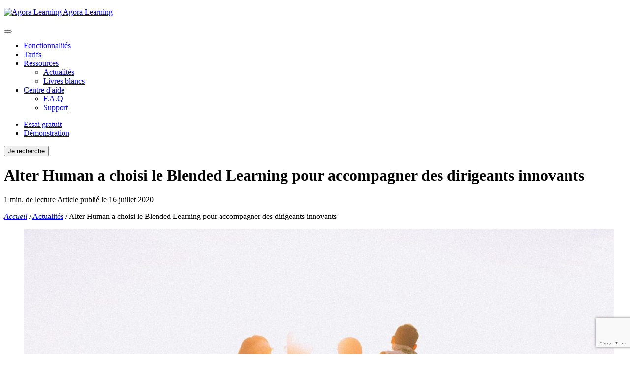

--- FILE ---
content_type: text/html; charset=UTF-8
request_url: https://www.agora-learning.com/2020/07/16/alter-human-a-choisi-le-blended-learning-pour-accompagner-des-dirigeants-innovants/
body_size: 10606
content:
<!doctype html><html lang="fr-FR" prefix="og: https://ogp.me/ns#" class="no-js loading"><head> <meta charset="UTF-8"> <title>Alter Human a choisi le Blended Learning pour accompagner des dirigeants innovants - Agora Learning</title> <meta http-equiv="X-UA-Compatible" content="IE=edge,chrome=1"> <meta name="viewport" content="width=device-width, initial-scale=1.0, minimum-scale=1.0, maximum-scale=5.0, user-scalable=yes"> <link rel="apple-touch-icon" sizes="180x180" href="https://www.agora-learning.com/wp-content/themes/agora/assets/dist/images/favicons/apple-touch-icon.png"> <link rel="icon" type="image/png" sizes="32x32" href="https://www.agora-learning.com/wp-content/themes/agora/assets/dist/images/favicons/favicon-32x32.png"> <link rel="icon" type="image/png" sizes="16x16" href="https://www.agora-learning.com/wp-content/themes/agora/assets/dist/images/favicons/favicon-16x16.png"> <link rel="manifest" href="https://www.agora-learning.com/wp-content/themes/agora/assets/dist/images/favicons/site.webmanifest"> <meta name="msapplication-TileColor" content="#da532c"> <meta name="theme-color" content="#ffffff"> <link href="//www.google-analytics.com" rel="dns-prefetch"> <link href="//www.gstatic.com" rel="dns-prefetch"> <script data-cfasync="false" data-pagespeed-no-defer> var gtm4wp_datalayer_name = "dataLayer"; var dataLayer = dataLayer || [];</script><meta name="description" content="Alter Human est un organisme de formation qui propose du Blended Learning pour accompagner les dirigeants et salariés à aller au bout de leurs ambitions."/><meta name="robots" content="follow, index, max-snippet:-1, max-video-preview:-1, max-image-preview:large"/><link rel="canonical" href="https://www.agora-learning.com/2020/07/16/alter-human-a-choisi-le-blended-learning-pour-accompagner-des-dirigeants-innovants/"/><meta property="og:locale" content="fr_FR"/><meta property="og:type" content="article"/><meta property="og:title" content="Alter Human a choisi le Blended Learning pour accompagner des dirigeants innovants - Agora Learning"/><meta property="og:description" content="Alter Human est un organisme de formation qui propose du Blended Learning pour accompagner les dirigeants et salariés à aller au bout de leurs ambitions."/><meta property="og:url" content="https://www.agora-learning.com/2020/07/16/alter-human-a-choisi-le-blended-learning-pour-accompagner-des-dirigeants-innovants/"/><meta property="og:site_name" content="Agora Learning"/><meta property="article:section" content="Breaking News"/><meta property="og:updated_time" content="2020-09-24T10:40:23+02:00"/><meta property="og:image" content="https://www.agora-learning.com/wp-content/uploads/2020/07/helena-lopes-pgnqt0rxwls-unsplash_opt-1-1.jpg"/><meta property="og:image:secure_url" content="https://www.agora-learning.com/wp-content/uploads/2020/07/helena-lopes-pgnqt0rxwls-unsplash_opt-1-1.jpg"/><meta property="og:image:width" content="1600"/><meta property="og:image:height" content="1066"/><meta property="og:image:alt" content="Blended Learning"/><meta property="og:image:type" content="image/jpeg"/><meta property="article:published_time" content="2020-07-16T16:07:15+02:00"/><meta property="article:modified_time" content="2020-09-24T10:40:23+02:00"/><meta name="twitter:card" content="summary_large_image"/><meta name="twitter:title" content="Alter Human a choisi le Blended Learning pour accompagner des dirigeants innovants - Agora Learning"/><meta name="twitter:description" content="Alter Human est un organisme de formation qui propose du Blended Learning pour accompagner les dirigeants et salariés à aller au bout de leurs ambitions."/><meta name="twitter:image" content="https://www.agora-learning.com/wp-content/uploads/2020/07/helena-lopes-pgnqt0rxwls-unsplash_opt-1-1.jpg"/><script type="application/ld+json" class="rank-math-schema">{"@context":"https://schema.org","@graph":[{"@type":"Organization","@id":"https://www.agora-learning.com/#organization","name":"Agora Learning","url":"https://www.agora-learning.com"},{"@type":"WebSite","@id":"https://www.agora-learning.com/#website","url":"https://www.agora-learning.com","name":"Agora Learning","publisher":{"@id":"https://www.agora-learning.com/#organization"},"inLanguage":"fr-FR"},{"@type":"ImageObject","@id":"https://www.agora-learning.com/wp-content/uploads/2020/07/helena-lopes-pgnqt0rxwls-unsplash_opt-1-1.jpg","url":"https://www.agora-learning.com/wp-content/uploads/2020/07/helena-lopes-pgnqt0rxwls-unsplash_opt-1-1.jpg","width":"1600","height":"1066","caption":"Blended Learning","inLanguage":"fr-FR"},{"@type":"BreadcrumbList","@id":"https://www.agora-learning.com/2020/07/16/alter-human-a-choisi-le-blended-learning-pour-accompagner-des-dirigeants-innovants/#breadcrumb","itemListElement":[{"@type":"ListItem","position":"1","item":{"@id":"https://www.agora-learning.com","name":"Accueil"}},{"@type":"ListItem","position":"2","item":{"@id":"https://www.agora-learning.com/2020/07/16/alter-human-a-choisi-le-blended-learning-pour-accompagner-des-dirigeants-innovants/","name":"Alter Human a choisi le Blended Learning pour accompagner des dirigeants innovants"}}]},{"@type":"WebPage","@id":"https://www.agora-learning.com/2020/07/16/alter-human-a-choisi-le-blended-learning-pour-accompagner-des-dirigeants-innovants/#webpage","url":"https://www.agora-learning.com/2020/07/16/alter-human-a-choisi-le-blended-learning-pour-accompagner-des-dirigeants-innovants/","name":"Alter Human a choisi le Blended Learning pour accompagner des dirigeants innovants - Agora Learning","datePublished":"2020-07-16T16:07:15+02:00","dateModified":"2020-09-24T10:40:23+02:00","isPartOf":{"@id":"https://www.agora-learning.com/#website"},"primaryImageOfPage":{"@id":"https://www.agora-learning.com/wp-content/uploads/2020/07/helena-lopes-pgnqt0rxwls-unsplash_opt-1-1.jpg"},"inLanguage":"fr-FR","breadcrumb":{"@id":"https://www.agora-learning.com/2020/07/16/alter-human-a-choisi-le-blended-learning-pour-accompagner-des-dirigeants-innovants/#breadcrumb"}},{"@type":"Person","@id":"https://www.agora-learning.com/2020/07/16/alter-human-a-choisi-le-blended-learning-pour-accompagner-des-dirigeants-innovants/#author","name":"manon","image":{"@type":"ImageObject","@id":"https://secure.gravatar.com/avatar/6337fd7dc3dcb3b40c7e1f43393f6964?s=96&amp;d=mm&amp;r=g","url":"https://secure.gravatar.com/avatar/6337fd7dc3dcb3b40c7e1f43393f6964?s=96&amp;d=mm&amp;r=g","caption":"manon","inLanguage":"fr-FR"},"worksFor":{"@id":"https://www.agora-learning.com/#organization"}},{"@type":"BlogPosting","headline":"Alter Human a choisi le Blended Learning pour accompagner des dirigeants innovants - Agora Learning","keywords":"Blended Learning","datePublished":"2020-07-16T16:07:15+02:00","dateModified":"2020-09-24T10:40:23+02:00","author":{"@id":"https://www.agora-learning.com/2020/07/16/alter-human-a-choisi-le-blended-learning-pour-accompagner-des-dirigeants-innovants/#author","name":"manon"},"publisher":{"@id":"https://www.agora-learning.com/#organization"},"description":"Alter Human est un organisme de formation qui propose du Blended Learning pour accompagner les dirigeants et salari\u00e9s \u00e0 aller au bout de leurs ambitions.","name":"Alter Human a choisi le Blended Learning pour accompagner des dirigeants innovants - Agora Learning","@id":"https://www.agora-learning.com/2020/07/16/alter-human-a-choisi-le-blended-learning-pour-accompagner-des-dirigeants-innovants/#richSnippet","isPartOf":{"@id":"https://www.agora-learning.com/2020/07/16/alter-human-a-choisi-le-blended-learning-pour-accompagner-des-dirigeants-innovants/#webpage"},"image":{"@id":"https://www.agora-learning.com/wp-content/uploads/2020/07/helena-lopes-pgnqt0rxwls-unsplash_opt-1-1.jpg"},"inLanguage":"fr-FR","mainEntityOfPage":{"@id":"https://www.agora-learning.com/2020/07/16/alter-human-a-choisi-le-blended-learning-pour-accompagner-des-dirigeants-innovants/#webpage"}}]}</script><link rel='dns-prefetch' href='//www.googletagmanager.com'/><link rel='dns-prefetch' href='//pagead2.googlesyndication.com'/><script type="text/javascript">window._wpemojiSettings = {"baseUrl":"https:\/\/s.w.org\/images\/core\/emoji\/14.0.0\/72x72\/","ext":".png","svgUrl":"https:\/\/s.w.org\/images\/core\/emoji\/14.0.0\/svg\/","svgExt":".svg","source":{"concatemoji":"https:\/\/www.agora-learning.com\/wp-includes\/js\/wp-emoji-release.min.js"}};/*! This file is auto-generated */!function(i,n){var o,s,e;function c(e){try{var t={supportTests:e,timestamp:(new Date).valueOf()};sessionStorage.setItem(o,JSON.stringify(t))}catch(e){}}function p(e,t,n){e.clearRect(0,0,e.canvas.width,e.canvas.height),e.fillText(t,0,0);var t=new Uint32Array(e.getImageData(0,0,e.canvas.width,e.canvas.height).data),r=(e.clearRect(0,0,e.canvas.width,e.canvas.height),e.fillText(n,0,0),new Uint32Array(e.getImageData(0,0,e.canvas.width,e.canvas.height).data));return t.every(function(e,t){return e===r[t]})}function u(e,t,n){switch(t){case"flag":return n(e,"\ud83c\udff3\ufe0f\u200d\u26a7\ufe0f","\ud83c\udff3\ufe0f\u200b\u26a7\ufe0f")?!1:!n(e,"\ud83c\uddfa\ud83c\uddf3","\ud83c\uddfa\u200b\ud83c\uddf3")&&!n(e,"\ud83c\udff4\udb40\udc67\udb40\udc62\udb40\udc65\udb40\udc6e\udb40\udc67\udb40\udc7f","\ud83c\udff4\u200b\udb40\udc67\u200b\udb40\udc62\u200b\udb40\udc65\u200b\udb40\udc6e\u200b\udb40\udc67\u200b\udb40\udc7f");case"emoji":return!n(e,"\ud83e\udef1\ud83c\udffb\u200d\ud83e\udef2\ud83c\udfff","\ud83e\udef1\ud83c\udffb\u200b\ud83e\udef2\ud83c\udfff")}return!1}function f(e,t,n){var r="undefined"!=typeof WorkerGlobalScope&&self instanceof WorkerGlobalScope?new OffscreenCanvas(300,150):i.createElement("canvas"),a=r.getContext("2d",{willReadFrequently:!0}),o=(a.textBaseline="top",a.font="600 32px Arial",{});return e.forEach(function(e){o[e]=t(a,e,n)}),o}function t(e){var t=i.createElement("script");t.src=e,t.defer=!0,i.head.appendChild(t)}"undefined"!=typeof Promise&&(o="wpEmojiSettingsSupports",s=["flag","emoji"],n.supports={everything:!0,everythingExceptFlag:!0},e=new Promise(function(e){i.addEventListener("DOMContentLoaded",e,{once:!0})}),new Promise(function(t){var n=function(){try{var e=JSON.parse(sessionStorage.getItem(o));if("object"==typeof e&&"number"==typeof e.timestamp&&(new Date).valueOf()<e.timestamp+604800&&"object"==typeof e.supportTests)return e.supportTests}catch(e){}return null}();if(!n){if("undefined"!=typeof Worker&&"undefined"!=typeof OffscreenCanvas&&"undefined"!=typeof URL&&URL.createObjectURL&&"undefined"!=typeof Blob)try{var e="postMessage("+f.toString()+"("+[JSON.stringify(s),u.toString(),p.toString()].join(",")+"));",r=new Blob([e],{type:"text/javascript"}),a=new Worker(URL.createObjectURL(r),{name:"wpTestEmojiSupports"});return void(a.onmessage=function(e){c(n=e.data),a.terminate(),t(n)})}catch(e){}c(n=f(s,u,p))}t(n)}).then(function(e){for(var t in e)n.supports[t]=e[t],n.supports.everything=n.supports.everything&&n.supports[t],"flag"!==t&&(n.supports.everythingExceptFlag=n.supports.everythingExceptFlag&&n.supports[t]);n.supports.everythingExceptFlag=n.supports.everythingExceptFlag&&!n.supports.flag,n.DOMReady=!1,n.readyCallback=function(){n.DOMReady=!0}}).then(function(){return e}).then(function(){var e;n.supports.everything||(n.readyCallback(),(e=n.source||{}).concatemoji?t(e.concatemoji):e.wpemoji&&e.twemoji&&(t(e.twemoji),t(e.wpemoji)))}))}((window,document),window._wpemojiSettings);</script><style type="text/css">img.wp-smiley,img.emoji { display: inline !important; border: none !important; box-shadow: none !important; height: 1em !important; width: 1em !important; margin: 0 0.07em !important; vertical-align: -0.1em !important; background: none !important; padding: 0 !important;}</style> <link rel='stylesheet' id='wp-block-library-css' href='https://www.agora-learning.com/wp-includes/css/dist/block-library/style.min.css' type='text/css' media='all'/><style id='filebird-block-filebird-gallery-style-inline-css' type='text/css'>ul.filebird-block-filebird-gallery{margin:auto!important;padding:0!important;width:100%}ul.filebird-block-filebird-gallery.layout-grid{display:grid;grid-gap:20px;align-items:stretch;grid-template-columns:repeat(var(--columns),1fr);justify-items:stretch}ul.filebird-block-filebird-gallery.layout-grid li img{border:1px solid #ccc;box-shadow:2px 2px 6px 0 rgba(0,0,0,.3);height:100%;max-width:100%;-o-object-fit:cover;object-fit:cover;width:100%}ul.filebird-block-filebird-gallery.layout-masonry{-moz-column-count:var(--columns);-moz-column-gap:var(--space);column-gap:var(--space);-moz-column-width:var(--min-width);columns:var(--min-width) var(--columns);display:block;overflow:auto}ul.filebird-block-filebird-gallery.layout-masonry li{margin-bottom:var(--space)}ul.filebird-block-filebird-gallery li{list-style:none}ul.filebird-block-filebird-gallery li figure{height:100%;margin:0;padding:0;position:relative;width:100%}ul.filebird-block-filebird-gallery li figure figcaption{background:linear-gradient(0deg,rgba(0,0,0,.7),rgba(0,0,0,.3) 70%,transparent);bottom:0;box-sizing:border-box;color:#fff;font-size:.8em;margin:0;max-height:100%;overflow:auto;padding:3em .77em .7em;position:absolute;text-align:center;width:100%;z-index:2}ul.filebird-block-filebird-gallery li figure figcaption a{color:inherit}</style><style id='classic-theme-styles-inline-css' type='text/css'>/*! This file is auto-generated */.wp-block-button__link{color:#fff;background-color:#32373c;border-radius:9999px;box-shadow:none;text-decoration:none;padding:calc(.667em + 2px) calc(1.333em + 2px);font-size:1.125em}.wp-block-file__button{background:#32373c;color:#fff;text-decoration:none}</style><style id='global-styles-inline-css' type='text/css'>body{--wp--preset--gradient--vivid-cyan-blue-to-vivid-purple: linear-gradient(135deg,rgba(6,147,227,1) 0%,rgb(155,81,224) 100%);--wp--preset--gradient--light-green-cyan-to-vivid-green-cyan: linear-gradient(135deg,rgb(122,220,180) 0%,rgb(0,208,130) 100%);--wp--preset--gradient--luminous-vivid-amber-to-luminous-vivid-orange: linear-gradient(135deg,rgba(252,185,0,1) 0%,rgba(255,105,0,1) 100%);--wp--preset--gradient--luminous-vivid-orange-to-vivid-red: linear-gradient(135deg,rgba(255,105,0,1) 0%,rgb(207,46,46) 100%);--wp--preset--gradient--very-light-gray-to-cyan-bluish-gray: linear-gradient(135deg,rgb(238,238,238) 0%,rgb(169,184,195) 100%);--wp--preset--gradient--cool-to-warm-spectrum: linear-gradient(135deg,rgb(74,234,220) 0%,rgb(151,120,209) 20%,rgb(207,42,186) 40%,rgb(238,44,130) 60%,rgb(251,105,98) 80%,rgb(254,248,76) 100%);--wp--preset--gradient--blush-light-purple: linear-gradient(135deg,rgb(255,206,236) 0%,rgb(152,150,240) 100%);--wp--preset--gradient--blush-bordeaux: linear-gradient(135deg,rgb(254,205,165) 0%,rgb(254,45,45) 50%,rgb(107,0,62) 100%);--wp--preset--gradient--luminous-dusk: linear-gradient(135deg,rgb(255,203,112) 0%,rgb(199,81,192) 50%,rgb(65,88,208) 100%);--wp--preset--gradient--pale-ocean: linear-gradient(135deg,rgb(255,245,203) 0%,rgb(182,227,212) 50%,rgb(51,167,181) 100%);--wp--preset--gradient--electric-grass: linear-gradient(135deg,rgb(202,248,128) 0%,rgb(113,206,126) 100%);--wp--preset--gradient--midnight: linear-gradient(135deg,rgb(2,3,129) 0%,rgb(40,116,252) 100%);--wp--preset--font-size--small: 13px;--wp--preset--font-size--medium: 20px;--wp--preset--font-size--large: 36px;--wp--preset--font-size--x-large: 42px;--wp--preset--spacing--20: 0.44rem;--wp--preset--spacing--30: 0.67rem;--wp--preset--spacing--40: 1rem;--wp--preset--spacing--50: 1.5rem;--wp--preset--spacing--60: 2.25rem;--wp--preset--spacing--70: 3.38rem;--wp--preset--spacing--80: 5.06rem;--wp--preset--shadow--natural: 6px 6px 9px rgba(0, 0, 0, 0.2);--wp--preset--shadow--deep: 12px 12px 50px rgba(0, 0, 0, 0.4);--wp--preset--shadow--sharp: 6px 6px 0px rgba(0, 0, 0, 0.2);--wp--preset--shadow--outlined: 6px 6px 0px -3px rgba(255, 255, 255, 1), 6px 6px rgba(0, 0, 0, 1);--wp--preset--shadow--crisp: 6px 6px 0px rgba(0, 0, 0, 1);}:where(.is-layout-flex){gap: 0.5em;}:where(.is-layout-grid){gap: 0.5em;}body .is-layout-flow > .alignleft{float: left;margin-inline-start: 0;margin-inline-end: 2em;}body .is-layout-flow > .alignright{float: right;margin-inline-start: 2em;margin-inline-end: 0;}body .is-layout-flow > .aligncenter{margin-left: auto !important;margin-right: auto !important;}body .is-layout-constrained > .alignleft{float: left;margin-inline-start: 0;margin-inline-end: 2em;}body .is-layout-constrained > .alignright{float: right;margin-inline-start: 2em;margin-inline-end: 0;}body .is-layout-constrained > .aligncenter{margin-left: auto !important;margin-right: auto !important;}body .is-layout-constrained > :where(:not(.alignleft):not(.alignright):not(.alignfull)){max-width: var(--wp--style--global--content-size);margin-left: auto !important;margin-right: auto !important;}body .is-layout-constrained > .alignwide{max-width: var(--wp--style--global--wide-size);}body .is-layout-flex{display: flex;}body .is-layout-flex{flex-wrap: wrap;align-items: center;}body .is-layout-flex > *{margin: 0;}body .is-layout-grid{display: grid;}body .is-layout-grid > *{margin: 0;}:where(.wp-block-columns.is-layout-flex){gap: 2em;}:where(.wp-block-columns.is-layout-grid){gap: 2em;}:where(.wp-block-post-template.is-layout-flex){gap: 1.25em;}:where(.wp-block-post-template.is-layout-grid){gap: 1.25em;}.has-vivid-cyan-blue-to-vivid-purple-gradient-background{background: var(--wp--preset--gradient--vivid-cyan-blue-to-vivid-purple) !important;}.has-light-green-cyan-to-vivid-green-cyan-gradient-background{background: var(--wp--preset--gradient--light-green-cyan-to-vivid-green-cyan) !important;}.has-luminous-vivid-amber-to-luminous-vivid-orange-gradient-background{background: var(--wp--preset--gradient--luminous-vivid-amber-to-luminous-vivid-orange) !important;}.has-luminous-vivid-orange-to-vivid-red-gradient-background{background: var(--wp--preset--gradient--luminous-vivid-orange-to-vivid-red) !important;}.has-very-light-gray-to-cyan-bluish-gray-gradient-background{background: var(--wp--preset--gradient--very-light-gray-to-cyan-bluish-gray) !important;}.has-cool-to-warm-spectrum-gradient-background{background: var(--wp--preset--gradient--cool-to-warm-spectrum) !important;}.has-blush-light-purple-gradient-background{background: var(--wp--preset--gradient--blush-light-purple) !important;}.has-blush-bordeaux-gradient-background{background: var(--wp--preset--gradient--blush-bordeaux) !important;}.has-luminous-dusk-gradient-background{background: var(--wp--preset--gradient--luminous-dusk) !important;}.has-pale-ocean-gradient-background{background: var(--wp--preset--gradient--pale-ocean) !important;}.has-electric-grass-gradient-background{background: var(--wp--preset--gradient--electric-grass) !important;}.has-midnight-gradient-background{background: var(--wp--preset--gradient--midnight) !important;}.has-small-font-size{font-size: var(--wp--preset--font-size--small) !important;}.has-medium-font-size{font-size: var(--wp--preset--font-size--medium) !important;}.has-large-font-size{font-size: var(--wp--preset--font-size--large) !important;}.has-x-large-font-size{font-size: var(--wp--preset--font-size--x-large) !important;}.wp-block-navigation a:where(:not(.wp-element-button)){color: inherit;}:where(.wp-block-post-template.is-layout-flex){gap: 1.25em;}:where(.wp-block-post-template.is-layout-grid){gap: 1.25em;}:where(.wp-block-columns.is-layout-flex){gap: 2em;}:where(.wp-block-columns.is-layout-grid){gap: 2em;}.wp-block-pullquote{font-size: 1.5em;line-height: 1.6;}</style><link rel='stylesheet' id='cf7mls-css' href='https://www.agora-learning.com/wp-content/plugins/cf7-multi-step/assets/frontend/css/cf7mls.css' type='text/css' media='all'/><link rel='stylesheet' id='tarteaucitron-css' href='https://www.agora-learning.com/wp-content/themes/agora/assets/dist/js/tarteaucitron/css/tarteaucitron.css' type='text/css' media='all'/><link rel='stylesheet' id='app-css' href='https://www.agora-learning.com/wp-content/themes/agora/assets/dist/css/app.min.css' type='text/css' media='all'/><link rel='stylesheet' id='forget-about-shortcode-buttons-css' href='https://www.agora-learning.com/wp-content/plugins/forget-about-shortcode-buttons/public/css/button-styles.css' type='text/css' media='all'/><link rel='preload' href='https://code.jquery.com/jquery-3.4.1.min.js' as='script'/><script type='text/javascript' src='https://code.jquery.com/jquery-3.4.1.min.js' id='jquery-core-js'></script><link rel='preload' href='https://code.jquery.com/jquery-migrate-3.0.1.min.js' as='script'/><script type='text/javascript' src='https://code.jquery.com/jquery-migrate-3.0.1.min.js' id='jquery-migrate-js'></script><link rel="https://api.w.org/" href="https://www.agora-learning.com/wp-json/"/><link rel="alternate" type="application/json" href="https://www.agora-learning.com/wp-json/wp/v2/posts/2702"/><link rel='shortlink' href='https://www.agora-learning.com/?p=2702'/><link rel="alternate" type="application/json+oembed" href="https://www.agora-learning.com/wp-json/oembed/1.0/embed?url=https%3A%2F%2Fwww.agora-learning.com%2F2020%2F07%2F16%2Falter-human-a-choisi-le-blended-learning-pour-accompagner-des-dirigeants-innovants%2F"/><link rel="alternate" type="text/xml+oembed" href="https://www.agora-learning.com/wp-json/oembed/1.0/embed?url=https%3A%2F%2Fwww.agora-learning.com%2F2020%2F07%2F16%2Falter-human-a-choisi-le-blended-learning-pour-accompagner-des-dirigeants-innovants%2F&#038;format=xml"/><meta name="generator" content="Site Kit by Google 1.170.0"/><script>(function(w,d,s,l,i){w[l]=w[l]||[];w[l].push({'gtm.start':new Date().getTime(),event:'gtm.js'});var f=d.getElementsByTagName(s)[0],j=d.createElement(s),dl=l!='dataLayer'?'&l='+l:'';j.async=true;j.src='https://www.googletagmanager.com/gtm.js?id='+i+dl;f.parentNode.insertBefore(j,f);})(window,document,'script','dataLayer','GTM-W25WJCN');</script><script type="text/javascript" id="zsiqchat">var $zoho=$zoho || {};$zoho.salesiq = $zoho.salesiq || {widgetcode: "b5582c773cc5d5c9c6a161b62fddb3c42799751a7f7a82da830e766c6fc9eab2c025d1c7bcb6f0795fd8083772e86cd8", values:{},ready:function(){}};var d=document;s=d.createElement("script");s.type="text/javascript";s.id="zsiqscript";s.defer=true;s.src="https://salesiq.zoho.eu/widget";t=d.getElementsByTagName("script")[0];t.parentNode.insertBefore(s,t);</script><script data-cfasync="false" data-pagespeed-no-defer type="text/javascript"></script> <script> (function(h,o,t,j,a,r){ h.hj=h.hj||function(){(h.hj.q=h.hj.q||[]).push(arguments)}; h._hjSettings={hjid:1681115,hjsv:5}; a=o.getElementsByTagName('head')[0]; r=o.createElement('script');r.async=1; r.src=t+h._hjSettings.hjid+j+h._hjSettings.hjsv; a.appendChild(r); })(window,document,'//static.hotjar.com/c/hotjar-','.js?sv='); </script> <meta name="google-adsense-platform-account" content="ca-host-pub-2644536267352236"><meta name="google-adsense-platform-domain" content="sitekit.withgoogle.com"><meta name="generator" content="Elementor 3.27.7; features: additional_custom_breakpoints; settings: css_print_method-external, google_font-enabled, font_display-auto"> <style> .e-con.e-parent:nth-of-type(n+4):not(.e-lazyloaded):not(.e-no-lazyload), .e-con.e-parent:nth-of-type(n+4):not(.e-lazyloaded):not(.e-no-lazyload) * { background-image: none !important; } @media screen and (max-height: 1024px) { .e-con.e-parent:nth-of-type(n+3):not(.e-lazyloaded):not(.e-no-lazyload), .e-con.e-parent:nth-of-type(n+3):not(.e-lazyloaded):not(.e-no-lazyload) * { background-image: none !important; } } @media screen and (max-height: 640px) { .e-con.e-parent:nth-of-type(n+2):not(.e-lazyloaded):not(.e-no-lazyload), .e-con.e-parent:nth-of-type(n+2):not(.e-lazyloaded):not(.e-no-lazyload) * { background-image: none !important; } } </style> <link rel="amphtml" href="https://www.agora-learning.com/2020/07/16/alter-human-a-choisi-le-blended-learning-pour-accompagner-des-dirigeants-innovants/amp/"><script async="async" src="https://pagead2.googlesyndication.com/pagead/js/adsbygoogle.js?client=ca-pub-7594267356688087&amp;host=ca-host-pub-2644536267352236" crossorigin="anonymous" type="text/javascript"></script> <script type="application/ld+json"> { "@context": "http://schema.org/", "@type": "Article", "headline": "Alter Human a choisi le Blended Learning pour accompagner des dirigeants innovants", "description": "<p>Alter Human est un organisme de formation qui accompagne les dirigeants et salariés à aller au bout de leurs ambitions. Aux commandes de la structure, c’est Anne-Hélène Labissy, coach certifiée et formatrice qui tient les rennes. Elle place l’humain au coeur de son quotidien et a pour ambition de libérer le talent présent dans chaque [&hellip;]</p>", "datePublished": "2020-07-16 04:07:15", "dateModified": "2020-09-24 10:40:23", "url": "https://www.agora-learning.com/2020/07/16/alter-human-a-choisi-le-blended-learning-pour-accompagner-des-dirigeants-innovants/", "image": { "@type": "ImageObject", "url":"https://www.agora-learning.com/wp-content/uploads/2020/07/helena-lopes-pgnqt0rxwls-unsplash_opt-1-1-600x400.jpg", "width":"300", "height":"200" }, "publisher": { "@type": "Organization", "name": "Agora Learning", "logo": { "@type": "ImageObject", "url":"https://www.agora-learning.com/wp-content/themes/agora/assets/dist/images/logo.svg" } }, "mainEntityOfPage": { "@type": "WebPage", "@id": "https://www.agora-learning.com/2020/07/16/alter-human-a-choisi-le-blended-learning-pour-accompagner-des-dirigeants-innovants/" }, "author": { "@type": "Person", "name": "manon" } }</script> <script>(function(w,d,s,l,i){w[l]=w[l]||[];w[l].push({'gtm.start':new Date().getTime(),event:'gtm.js'});var f=d.getElementsByTagName(s)[0],j=d.createElement(s),dl=l!='dataLayer'?'&amp;l='+l:'';j.async=true;j.src='https://www.googletagmanager.com/gtm.js?id='+i+dl;f.parentNode.insertBefore(j,f);})(window,document,'script','dataLayer','GTM-W25WJCN');</script></head><body class="post-template-default single single-post postid-2702 single-format-standard elementor-default elementor-kit-5439"><noscript><iframe src="https://www.googletagmanager.com/ns.html?id=GTM-W25WJCN"height="0" width="0" style="display:none;visibility:hidden"></iframe></noscript><div class="wrapper"> <header class="header" role="banner"> <div class="navbar container"> <p class="logo"> <a class="logoItem" href="https://www.agora-learning.com"> <img data-src="https://www.agora-learning.com/wp-content/themes/agora/assets/dist/images/logo.svg" alt="Agora Learning"> <span class="sr-only">Agora Learning</span> </a> </p> <button class="burger"> <span class="burgerInner"></span> </button> <nav class="mainNav" role="navigation"> <ul class="menu menu--left"> <li class="menuItem "> <a href="https://www.agora-learning.com/les-fonctionnalites/" >Fonctionnalités</a> </li> <li class="menuItem "> <a href="https://www.agora-learning.com/nos-tarifs/" >Tarifs</a> </li> <li class="menuItem menuItem--hasChildren"> <a href="#" >Ressources</a> <ul class="subMenu"> <li class="menuItem"> <a href="https://www.agora-learning.com/actualites/" >Actualités</a> </li> <li class="menuItem"> <a href="https://www.agora-learning.com/les-livres-blancs/" >Livres blancs</a> </li> </ul> </li> <li class="menuItem menuItem--hasChildren"> <a href="#" >Centre d'aide</a> <ul class="subMenu"> <li class="menuItem"> <a href="https://www.agora-learning.com/f-a-q/" >F.A.Q</a> </li> <li class="menuItem"> <a href="https://support.agora-learning.com" >Support</a> </li> </ul> </li> </ul> <ul class="menu menu--right"> <li class="menuItem "> <a href="https://www.agora-learning.com/creez-votre-agora-infinity/" >Essai gratuit</a> </li> <li class="menuItem "> <a href="https://www.agora-learning.com/demander-une-demonstration/" >Démonstration</a> </li> </ul> </nav> <p class="searchTool"> <button type="button" class="js-wpSearchLayoutOpen" data-toggle="tooltip" data-placement="bottom" title="Rechercher"> <span class="sr-only">Je recherche</span> </button> </p> </div> </header> <div class="banner "> <p class="bannerThumbnail" data-bg="url(https://www.agora-learning.com/wp-content/themes/agora/assets/dist/images/bg-agora-learning.jpg)"></p> <div class="bannerContent container"> <div class="animate-title animate-title--1"> <h1 class="entryTitle">Alter Human a choisi le Blended Learning pour accompagner des dirigeants innovants </h1> </div> <div class="entryMeta animate-excerpt"> <span class="entryMetaItem entryMetaItem--time">1 min. de lecture</span> <span class="entryMetaItem entryMetaItem--date">Article publié le 16 juillet 2020</span> </div> </div></div> <p class="breadcrumbs container" id="breadcrumbs"> <span xmlns:v="http://rdf.data-vocabulary.org/#"> <span typeof="v:Breadcrumb"> <a href="https://www.agora-learning.com" rel="v:url" property="v:title"><i class="fi fi-agora" aria-hidden="true">Accueil</i></a> / <span rel="v:child" typeof="v:Breadcrumb"> <a href="https://www.agora-learning.com/actualites/" rel="v:url" property="v:title">Actualités</a> / <span class="breadcrumb_last">Alter Human a choisi le Blended Learning pour accompagner des dirigeants innovants</span> </span> </span> </span> </p> <main id="main" role="main"> <section class="section clear" id="primary"> <div class="container "> <article id="post-2702" class="article post-2702 post type-post status-publish format-standard has-post-thumbnail hentry category-breaking-news category-nouveaux-clients"> <figure class="wp-block-image size-large"><img fetchpriority="high" width="1200" height="800" data-src="https://www.agora-learning.com/wp-content/uploads/2020/07/helena-lopes-pgnqt0rxwls-unsplash_opt-1-1200x800.jpg" alt="" class="wp-image-2704" srcset="https://www.agora-learning.com/wp-content/uploads/2020/07/helena-lopes-pgnqt0rxwls-unsplash_opt-1-1200x800.jpg 1200w, https://www.agora-learning.com/wp-content/uploads/2020/07/helena-lopes-pgnqt0rxwls-unsplash_opt-1-600x400.jpg 600w, https://www.agora-learning.com/wp-content/uploads/2020/07/helena-lopes-pgnqt0rxwls-unsplash_opt-1-900x600.jpg 900w, https://www.agora-learning.com/wp-content/uploads/2020/07/helena-lopes-pgnqt0rxwls-unsplash_opt-1-1536x1023.jpg 1536w, https://www.agora-learning.com/wp-content/uploads/2020/07/helena-lopes-pgnqt0rxwls-unsplash_opt-1-240x160.jpg 240w, https://www.agora-learning.com/wp-content/uploads/2020/07/helena-lopes-pgnqt0rxwls-unsplash_opt-1-105x70.jpg 105w, https://www.agora-learning.com/wp-content/uploads/2020/07/helena-lopes-pgnqt0rxwls-unsplash_opt-1.jpg 1600w" sizes="(max-width: 1200px) 100vw, 1200px"/></figure><p><a aria-label="undefined (s’ouvre dans un nouvel onglet)" href="http://alter-human.com/" target="_blank" rel="noreferrer noopener">Alter Human </a>est un organisme de formation qui accompagne les dirigeants et salariés à aller au bout de leurs ambitions. Aux commandes de la structure, c’est Anne-Hélène Labissy, coach certifiée et formatrice qui tient les rennes. Elle place l’humain au coeur de son quotidien et a pour ambition de libérer le talent présent dans chaque dirigeant d’entreprise. De plus, Alter Human est un partenaire en coaching individuel qui s’assure que l’équilibre entre développement personnel et vie professionnelle soit respecté.</p><p>Dans son équipe, Anne-Hélène s’est armée de <strong>coachs professionnels </strong>certifiés issus du monde de l’entreprise. Parmi les formations proposées en <strong>Blended Learning </strong>sur les thématiques suivantes : </p><ul><li>l’innovation managériale</li><li>l’intelligence émotionnelle</li><li>la communication </li><li>les relations humaines</li></ul><p>La société Alter Human a choisi une<strong> plateforme LMS</strong> simple et intuitive pour diffuser sa formation, elle s&rsquo;est naturellement tournée vers Agora Learning. Nous sommes très fiers d’accompagner cette nouvelle société dans ce projet digital.</p> </article> </div> </section> </main> <footer class="footer" role="contentinfo"> <div class="container"> <div class="footerContent"> <div class="footerLogoList"> <p class="footerLogoItem"> <img data-src="https://www.agora-learning.com/wp-content/themes/agora/assets/dist/images/logo.svg" alt="Agora Learning"> </p> <p class="footerLogoItem"> <a href="https://www.tree-learning.fr" target="_blank"> <img data-src="https://www.agora-learning.com/wp-content/themes/agora/assets/dist/images/tree-learning-white.svg" alt="Agora Learning"> </a> </p> </div> <p class="footerTitle">Agora Learning est le logiciel LMS de la suite Tree-Learning</p> <div class="footerAddress"> <p>Tree-Learning Cité Numérique du Pensio, 4 rue du PNDF</p> <p>43000 Le Puy-en-Velay</p> <p>+33 (0)4 15 46 00 41 </p> </div> <p class="footerButton"> <a class="button" href="https://www.agora-learning.com/contact/">Nous contacter</a> </p> </div> <div class="footerSocial"> <p class="footerSocialTitle"> Suivez-nous sur : </p> <ul class="footerSocialList"> <li class="footerSocialItem footerSocialItem--facebook"> <a href="https://www.facebook.com/TreeLearningsoftware/" data-toggle="tooltip" data-placement="bottom" data-title="Suivez-nous sur Facebook" target="_blank" class="GtmButtonConsultationFacebook"> <i class="fab fa-facebook-f"></i> <span class="hide">Suivez-nous sur Facebook</span> </a> </li> <li class="footerSocialItem footerSocialItem--linkedin"> <a href="https://www.linkedin.com/showcase/treelearning/" data-toggle="tooltip" data-placement="bottom" data-title="Suivez-nous sur Linkedin" target="_blank" class="GtmButtonConsultationLinkedin"> <i class="fab fa-linkedin-in"></i> <span class="hide">Suivez-nous sur Linkedin</span> </a> </li> <li class="footerSocialItem footerSocialItem--twitter"> <a href="https://twitter.com/treelearning" data-toggle="tooltip" data-placement="bottom" data-title="Suivez-nous sur Twitter" target="_blank" class="GtmButtonConsultationTwitter"> <i class="fab fa-twitter"></i> <span class="hide">Suivez-nous sur Twitter</span> </a> </li> </ul> </div> <div class="footerLinks"> <p> <a href="https://www.agora-learning.com/plan-du-site/">Plan du site</a> - <a href="https://www.agora-learning.com/mentions-legales/">Mentions légales</a> - <a href="javascript:tarteaucitron.userInterface.openPanel();">Information sur les cookies</a> <span class="separator">-</span> <a href="https://www.agora-learning.com/politique-de-confidentialite/">Politique de confidentialité</a> </p> <p> Ce site est protégé par reCAPTCHA. Les <a rel="noopener" href="https://policies.google.com/privacy?hl=fr" target="_blank">règles de confidentialité</a> et les <a rel="noopener" href="https://policies.google.com/terms?hl=fr">conditions d'utilisation</a> de Google s'appliquent. </p> </div> <div class="footerCopyright"> <p> Made with <i class="fa fa-heart" aria-hidden="true"></i> by <a rel="noopener" href="https://www.iris-interactive.fr" rel="nofollow" target="_blank">IRIS Interactive</a></p> </div> </div> </footer> <div class="alert js-click"> <p class="container"> <a href="https://www.agora-learning.com/2020/11/06/le-monde-de-la-cosmetique-seduit-par-le-e-learning/"> Le monde de la cosmétique séduit par le e-learning </a> </p> </div> <p> <a href="#top" class="backToTop js-backToTop" data-toggle="tooltip" data-placement="left" title="Haut de la page"> <span class="sr-only">Haut de la page</span> </a> </p> </div> <div class="wpSearchLayout"> <p> <a href="##" class="js-wpSearchLayoutClose wpSearchLayoutClose"> <span class="sr-only">Fermer</span> </a> </p> <div class="wpSearch"> <label class="wpSearchTitle" for="s">Rechercher</label> <form class="wpSearchForm" role="search" method="get" action="https://www.agora-learning.com"> <input class="wpSearchFormItem wpSearchFormItem--input" type="text" name="s"> <button class="wpSearchFormItem wpSearchFormItem--button"><span class="sr-only">Rechercher</span></button> </form></div> </div>  <script> const lazyloadRunObserver = () => { const lazyloadBackgrounds = document.querySelectorAll( `.e-con.e-parent:not(.e-lazyloaded)` ); const lazyloadBackgroundObserver = new IntersectionObserver( ( entries ) => { entries.forEach( ( entry ) => { if ( entry.isIntersecting ) { let lazyloadBackground = entry.target; if( lazyloadBackground ) { lazyloadBackground.classList.add( 'e-lazyloaded' ); } lazyloadBackgroundObserver.unobserve( entry.target ); } }); }, { rootMargin: '200px 0px 200px 0px' } ); lazyloadBackgrounds.forEach( ( lazyloadBackground ) => { lazyloadBackgroundObserver.observe( lazyloadBackground ); } ); }; const events = [ 'DOMContentLoaded', 'elementor/lazyload/observe', ]; events.forEach( ( event ) => { document.addEventListener( event, lazyloadRunObserver ); } ); </script> <link crossorigin="anonymous" rel='stylesheet' id='google-font-css' href='https://fonts.googleapis.com/css?family=Heebo:400,500,700,900&#038;display=swap' type='text/css' media='all'/><script type='text/javascript' src='https://www.agora-learning.com/wp-includes/js/jquery/jquery.form.min.js' id='jquery-form-js'></script><script type='text/javascript' id='cf7mls-js-extra'>/* <![CDATA[ */var cf7mls_object = {"ajax_url":"https:\/\/www.agora-learning.com\/wp-admin\/admin-ajax.php","cf7mls_error_message":"","scroll_step":"false"};/* ]]> */</script><script type='text/javascript' src='https://www.agora-learning.com/wp-content/plugins/cf7-multi-step/assets/frontend/js/cf7mls.js' id='cf7mls-js'></script><script type='text/javascript' id='app-js-extra'>/* <![CDATA[ */var Theme = {"serverURL":"https:\/\/www.agora-learning.com","themeURL":"https:\/\/www.agora-learning.com\/wp-content\/themes\/agora","ajaxURL":"https:\/\/www.agora-learning.com\/wp-admin\/admin-ajax.php","rest_url":"https:\/\/www.agora-learning.com\/wp-json\/","rest_nonce":"f6dd99d356","current_locale":"fr","name":"Agora Learning est le logiciel LMS de la suite Tree-Learning","street":"Tree-Learning Cit\u00e9 Num\u00e9rique du Pensio, 4 rue du PNDF","postalcode":"43000","city":"Le Puy-en-Velay","phone":"+33 (0)4 15 46 00 41","latitude":"45.043330","longitude":"3.883200","privacyPolicyURL":"https:\/\/www.agora-learning.com\/politique-de-confidentialite\/","translate":{"fancyboxClose":"Fermer","fancyboxNext":"Suivant","fancyboxPrev":"Pr\u00e9c\u00e9dent","fancyboxError":"La requ\u00eate n'a pu \u00eatre lanc\u00e9e. Essayez de revenir plus tard.","fancyboxStart":"Commencer","fancyboxStop":"Pause","fancyboxFullScreen":"Plein \u00e9cran","fancyboxThumbs":"Miniature","fancyboxDownload":"T\u00e9l\u00e9charger","fancyboxShare":"Partager","fancyboxZoom":"Zoom","loading":"En cours de chargement","calculate_my_itinerary":"Calculer mon itin\u00e9raire","demo_success":"Excellent {{name}} et maintenant nous allons vous recontacter pour planifier une d\u00e9monstration.","demo_country":"Bonjour la Suisse ! Notre partenaire Beaureg'Arts, \u00e0 Yverdon-Les-Bains, sera l'interlocuteur direct.","demo_quote":"Si tu veux connaitre quelqu'un, n'\u00e9coute pas ce qu'il dit, regarde ce qu'il fait."}};/* ]]> */</script><script type='text/javascript' src='https://www.agora-learning.com/wp-content/themes/agora/assets/dist/js/app.min.js' id='app-js'></script><script type='text/javascript' src='https://www.agora-learning.com/wp-content/themes/agora/assets/dist/js/tarteaucitron/tarteaucitron.js' id='tac-js'></script><script type='text/javascript' src='https://www.google.com/recaptcha/api.js?render=6LdGmwIbAAAAADp7SZXERrn1atr60LuVrGtDPY4u&#038;ver=3.0' id='google-recaptcha-js'></script><script type='text/javascript' src='https://www.agora-learning.com/wp-includes/js/dist/vendor/wp-polyfill-inert.min.js' id='wp-polyfill-inert-js'></script><script type='text/javascript' src='https://www.agora-learning.com/wp-includes/js/dist/vendor/regenerator-runtime.min.js' id='regenerator-runtime-js'></script><script type='text/javascript' src='https://www.agora-learning.com/wp-includes/js/dist/vendor/wp-polyfill.min.js' id='wp-polyfill-js'></script><script type='text/javascript' id='wpcf7-recaptcha-js-extra'>/* <![CDATA[ */var wpcf7_recaptcha = {"sitekey":"6LdGmwIbAAAAADp7SZXERrn1atr60LuVrGtDPY4u","actions":{"homepage":"homepage","contactform":"contactform"}};/* ]]> */</script><script type='text/javascript' src='https://www.agora-learning.com/wp-content/plugins/contact-form-7/modules/recaptcha/index.js' id='wpcf7-recaptcha-js'></script> </body></html>
<!--HTML compressed, size saved 13.06%. From 46156 bytes, now 40130 bytes-->

--- FILE ---
content_type: text/html; charset=utf-8
request_url: https://www.google.com/recaptcha/api2/anchor?ar=1&k=6LdGmwIbAAAAADp7SZXERrn1atr60LuVrGtDPY4u&co=aHR0cHM6Ly93d3cuYWdvcmEtbGVhcm5pbmcuY29tOjQ0Mw..&hl=en&v=9TiwnJFHeuIw_s0wSd3fiKfN&size=invisible&anchor-ms=20000&execute-ms=30000&cb=jz4ykpd2e6ll
body_size: 48113
content:
<!DOCTYPE HTML><html dir="ltr" lang="en"><head><meta http-equiv="Content-Type" content="text/html; charset=UTF-8">
<meta http-equiv="X-UA-Compatible" content="IE=edge">
<title>reCAPTCHA</title>
<style type="text/css">
/* cyrillic-ext */
@font-face {
  font-family: 'Roboto';
  font-style: normal;
  font-weight: 400;
  font-stretch: 100%;
  src: url(//fonts.gstatic.com/s/roboto/v48/KFO7CnqEu92Fr1ME7kSn66aGLdTylUAMa3GUBHMdazTgWw.woff2) format('woff2');
  unicode-range: U+0460-052F, U+1C80-1C8A, U+20B4, U+2DE0-2DFF, U+A640-A69F, U+FE2E-FE2F;
}
/* cyrillic */
@font-face {
  font-family: 'Roboto';
  font-style: normal;
  font-weight: 400;
  font-stretch: 100%;
  src: url(//fonts.gstatic.com/s/roboto/v48/KFO7CnqEu92Fr1ME7kSn66aGLdTylUAMa3iUBHMdazTgWw.woff2) format('woff2');
  unicode-range: U+0301, U+0400-045F, U+0490-0491, U+04B0-04B1, U+2116;
}
/* greek-ext */
@font-face {
  font-family: 'Roboto';
  font-style: normal;
  font-weight: 400;
  font-stretch: 100%;
  src: url(//fonts.gstatic.com/s/roboto/v48/KFO7CnqEu92Fr1ME7kSn66aGLdTylUAMa3CUBHMdazTgWw.woff2) format('woff2');
  unicode-range: U+1F00-1FFF;
}
/* greek */
@font-face {
  font-family: 'Roboto';
  font-style: normal;
  font-weight: 400;
  font-stretch: 100%;
  src: url(//fonts.gstatic.com/s/roboto/v48/KFO7CnqEu92Fr1ME7kSn66aGLdTylUAMa3-UBHMdazTgWw.woff2) format('woff2');
  unicode-range: U+0370-0377, U+037A-037F, U+0384-038A, U+038C, U+038E-03A1, U+03A3-03FF;
}
/* math */
@font-face {
  font-family: 'Roboto';
  font-style: normal;
  font-weight: 400;
  font-stretch: 100%;
  src: url(//fonts.gstatic.com/s/roboto/v48/KFO7CnqEu92Fr1ME7kSn66aGLdTylUAMawCUBHMdazTgWw.woff2) format('woff2');
  unicode-range: U+0302-0303, U+0305, U+0307-0308, U+0310, U+0312, U+0315, U+031A, U+0326-0327, U+032C, U+032F-0330, U+0332-0333, U+0338, U+033A, U+0346, U+034D, U+0391-03A1, U+03A3-03A9, U+03B1-03C9, U+03D1, U+03D5-03D6, U+03F0-03F1, U+03F4-03F5, U+2016-2017, U+2034-2038, U+203C, U+2040, U+2043, U+2047, U+2050, U+2057, U+205F, U+2070-2071, U+2074-208E, U+2090-209C, U+20D0-20DC, U+20E1, U+20E5-20EF, U+2100-2112, U+2114-2115, U+2117-2121, U+2123-214F, U+2190, U+2192, U+2194-21AE, U+21B0-21E5, U+21F1-21F2, U+21F4-2211, U+2213-2214, U+2216-22FF, U+2308-230B, U+2310, U+2319, U+231C-2321, U+2336-237A, U+237C, U+2395, U+239B-23B7, U+23D0, U+23DC-23E1, U+2474-2475, U+25AF, U+25B3, U+25B7, U+25BD, U+25C1, U+25CA, U+25CC, U+25FB, U+266D-266F, U+27C0-27FF, U+2900-2AFF, U+2B0E-2B11, U+2B30-2B4C, U+2BFE, U+3030, U+FF5B, U+FF5D, U+1D400-1D7FF, U+1EE00-1EEFF;
}
/* symbols */
@font-face {
  font-family: 'Roboto';
  font-style: normal;
  font-weight: 400;
  font-stretch: 100%;
  src: url(//fonts.gstatic.com/s/roboto/v48/KFO7CnqEu92Fr1ME7kSn66aGLdTylUAMaxKUBHMdazTgWw.woff2) format('woff2');
  unicode-range: U+0001-000C, U+000E-001F, U+007F-009F, U+20DD-20E0, U+20E2-20E4, U+2150-218F, U+2190, U+2192, U+2194-2199, U+21AF, U+21E6-21F0, U+21F3, U+2218-2219, U+2299, U+22C4-22C6, U+2300-243F, U+2440-244A, U+2460-24FF, U+25A0-27BF, U+2800-28FF, U+2921-2922, U+2981, U+29BF, U+29EB, U+2B00-2BFF, U+4DC0-4DFF, U+FFF9-FFFB, U+10140-1018E, U+10190-1019C, U+101A0, U+101D0-101FD, U+102E0-102FB, U+10E60-10E7E, U+1D2C0-1D2D3, U+1D2E0-1D37F, U+1F000-1F0FF, U+1F100-1F1AD, U+1F1E6-1F1FF, U+1F30D-1F30F, U+1F315, U+1F31C, U+1F31E, U+1F320-1F32C, U+1F336, U+1F378, U+1F37D, U+1F382, U+1F393-1F39F, U+1F3A7-1F3A8, U+1F3AC-1F3AF, U+1F3C2, U+1F3C4-1F3C6, U+1F3CA-1F3CE, U+1F3D4-1F3E0, U+1F3ED, U+1F3F1-1F3F3, U+1F3F5-1F3F7, U+1F408, U+1F415, U+1F41F, U+1F426, U+1F43F, U+1F441-1F442, U+1F444, U+1F446-1F449, U+1F44C-1F44E, U+1F453, U+1F46A, U+1F47D, U+1F4A3, U+1F4B0, U+1F4B3, U+1F4B9, U+1F4BB, U+1F4BF, U+1F4C8-1F4CB, U+1F4D6, U+1F4DA, U+1F4DF, U+1F4E3-1F4E6, U+1F4EA-1F4ED, U+1F4F7, U+1F4F9-1F4FB, U+1F4FD-1F4FE, U+1F503, U+1F507-1F50B, U+1F50D, U+1F512-1F513, U+1F53E-1F54A, U+1F54F-1F5FA, U+1F610, U+1F650-1F67F, U+1F687, U+1F68D, U+1F691, U+1F694, U+1F698, U+1F6AD, U+1F6B2, U+1F6B9-1F6BA, U+1F6BC, U+1F6C6-1F6CF, U+1F6D3-1F6D7, U+1F6E0-1F6EA, U+1F6F0-1F6F3, U+1F6F7-1F6FC, U+1F700-1F7FF, U+1F800-1F80B, U+1F810-1F847, U+1F850-1F859, U+1F860-1F887, U+1F890-1F8AD, U+1F8B0-1F8BB, U+1F8C0-1F8C1, U+1F900-1F90B, U+1F93B, U+1F946, U+1F984, U+1F996, U+1F9E9, U+1FA00-1FA6F, U+1FA70-1FA7C, U+1FA80-1FA89, U+1FA8F-1FAC6, U+1FACE-1FADC, U+1FADF-1FAE9, U+1FAF0-1FAF8, U+1FB00-1FBFF;
}
/* vietnamese */
@font-face {
  font-family: 'Roboto';
  font-style: normal;
  font-weight: 400;
  font-stretch: 100%;
  src: url(//fonts.gstatic.com/s/roboto/v48/KFO7CnqEu92Fr1ME7kSn66aGLdTylUAMa3OUBHMdazTgWw.woff2) format('woff2');
  unicode-range: U+0102-0103, U+0110-0111, U+0128-0129, U+0168-0169, U+01A0-01A1, U+01AF-01B0, U+0300-0301, U+0303-0304, U+0308-0309, U+0323, U+0329, U+1EA0-1EF9, U+20AB;
}
/* latin-ext */
@font-face {
  font-family: 'Roboto';
  font-style: normal;
  font-weight: 400;
  font-stretch: 100%;
  src: url(//fonts.gstatic.com/s/roboto/v48/KFO7CnqEu92Fr1ME7kSn66aGLdTylUAMa3KUBHMdazTgWw.woff2) format('woff2');
  unicode-range: U+0100-02BA, U+02BD-02C5, U+02C7-02CC, U+02CE-02D7, U+02DD-02FF, U+0304, U+0308, U+0329, U+1D00-1DBF, U+1E00-1E9F, U+1EF2-1EFF, U+2020, U+20A0-20AB, U+20AD-20C0, U+2113, U+2C60-2C7F, U+A720-A7FF;
}
/* latin */
@font-face {
  font-family: 'Roboto';
  font-style: normal;
  font-weight: 400;
  font-stretch: 100%;
  src: url(//fonts.gstatic.com/s/roboto/v48/KFO7CnqEu92Fr1ME7kSn66aGLdTylUAMa3yUBHMdazQ.woff2) format('woff2');
  unicode-range: U+0000-00FF, U+0131, U+0152-0153, U+02BB-02BC, U+02C6, U+02DA, U+02DC, U+0304, U+0308, U+0329, U+2000-206F, U+20AC, U+2122, U+2191, U+2193, U+2212, U+2215, U+FEFF, U+FFFD;
}
/* cyrillic-ext */
@font-face {
  font-family: 'Roboto';
  font-style: normal;
  font-weight: 500;
  font-stretch: 100%;
  src: url(//fonts.gstatic.com/s/roboto/v48/KFO7CnqEu92Fr1ME7kSn66aGLdTylUAMa3GUBHMdazTgWw.woff2) format('woff2');
  unicode-range: U+0460-052F, U+1C80-1C8A, U+20B4, U+2DE0-2DFF, U+A640-A69F, U+FE2E-FE2F;
}
/* cyrillic */
@font-face {
  font-family: 'Roboto';
  font-style: normal;
  font-weight: 500;
  font-stretch: 100%;
  src: url(//fonts.gstatic.com/s/roboto/v48/KFO7CnqEu92Fr1ME7kSn66aGLdTylUAMa3iUBHMdazTgWw.woff2) format('woff2');
  unicode-range: U+0301, U+0400-045F, U+0490-0491, U+04B0-04B1, U+2116;
}
/* greek-ext */
@font-face {
  font-family: 'Roboto';
  font-style: normal;
  font-weight: 500;
  font-stretch: 100%;
  src: url(//fonts.gstatic.com/s/roboto/v48/KFO7CnqEu92Fr1ME7kSn66aGLdTylUAMa3CUBHMdazTgWw.woff2) format('woff2');
  unicode-range: U+1F00-1FFF;
}
/* greek */
@font-face {
  font-family: 'Roboto';
  font-style: normal;
  font-weight: 500;
  font-stretch: 100%;
  src: url(//fonts.gstatic.com/s/roboto/v48/KFO7CnqEu92Fr1ME7kSn66aGLdTylUAMa3-UBHMdazTgWw.woff2) format('woff2');
  unicode-range: U+0370-0377, U+037A-037F, U+0384-038A, U+038C, U+038E-03A1, U+03A3-03FF;
}
/* math */
@font-face {
  font-family: 'Roboto';
  font-style: normal;
  font-weight: 500;
  font-stretch: 100%;
  src: url(//fonts.gstatic.com/s/roboto/v48/KFO7CnqEu92Fr1ME7kSn66aGLdTylUAMawCUBHMdazTgWw.woff2) format('woff2');
  unicode-range: U+0302-0303, U+0305, U+0307-0308, U+0310, U+0312, U+0315, U+031A, U+0326-0327, U+032C, U+032F-0330, U+0332-0333, U+0338, U+033A, U+0346, U+034D, U+0391-03A1, U+03A3-03A9, U+03B1-03C9, U+03D1, U+03D5-03D6, U+03F0-03F1, U+03F4-03F5, U+2016-2017, U+2034-2038, U+203C, U+2040, U+2043, U+2047, U+2050, U+2057, U+205F, U+2070-2071, U+2074-208E, U+2090-209C, U+20D0-20DC, U+20E1, U+20E5-20EF, U+2100-2112, U+2114-2115, U+2117-2121, U+2123-214F, U+2190, U+2192, U+2194-21AE, U+21B0-21E5, U+21F1-21F2, U+21F4-2211, U+2213-2214, U+2216-22FF, U+2308-230B, U+2310, U+2319, U+231C-2321, U+2336-237A, U+237C, U+2395, U+239B-23B7, U+23D0, U+23DC-23E1, U+2474-2475, U+25AF, U+25B3, U+25B7, U+25BD, U+25C1, U+25CA, U+25CC, U+25FB, U+266D-266F, U+27C0-27FF, U+2900-2AFF, U+2B0E-2B11, U+2B30-2B4C, U+2BFE, U+3030, U+FF5B, U+FF5D, U+1D400-1D7FF, U+1EE00-1EEFF;
}
/* symbols */
@font-face {
  font-family: 'Roboto';
  font-style: normal;
  font-weight: 500;
  font-stretch: 100%;
  src: url(//fonts.gstatic.com/s/roboto/v48/KFO7CnqEu92Fr1ME7kSn66aGLdTylUAMaxKUBHMdazTgWw.woff2) format('woff2');
  unicode-range: U+0001-000C, U+000E-001F, U+007F-009F, U+20DD-20E0, U+20E2-20E4, U+2150-218F, U+2190, U+2192, U+2194-2199, U+21AF, U+21E6-21F0, U+21F3, U+2218-2219, U+2299, U+22C4-22C6, U+2300-243F, U+2440-244A, U+2460-24FF, U+25A0-27BF, U+2800-28FF, U+2921-2922, U+2981, U+29BF, U+29EB, U+2B00-2BFF, U+4DC0-4DFF, U+FFF9-FFFB, U+10140-1018E, U+10190-1019C, U+101A0, U+101D0-101FD, U+102E0-102FB, U+10E60-10E7E, U+1D2C0-1D2D3, U+1D2E0-1D37F, U+1F000-1F0FF, U+1F100-1F1AD, U+1F1E6-1F1FF, U+1F30D-1F30F, U+1F315, U+1F31C, U+1F31E, U+1F320-1F32C, U+1F336, U+1F378, U+1F37D, U+1F382, U+1F393-1F39F, U+1F3A7-1F3A8, U+1F3AC-1F3AF, U+1F3C2, U+1F3C4-1F3C6, U+1F3CA-1F3CE, U+1F3D4-1F3E0, U+1F3ED, U+1F3F1-1F3F3, U+1F3F5-1F3F7, U+1F408, U+1F415, U+1F41F, U+1F426, U+1F43F, U+1F441-1F442, U+1F444, U+1F446-1F449, U+1F44C-1F44E, U+1F453, U+1F46A, U+1F47D, U+1F4A3, U+1F4B0, U+1F4B3, U+1F4B9, U+1F4BB, U+1F4BF, U+1F4C8-1F4CB, U+1F4D6, U+1F4DA, U+1F4DF, U+1F4E3-1F4E6, U+1F4EA-1F4ED, U+1F4F7, U+1F4F9-1F4FB, U+1F4FD-1F4FE, U+1F503, U+1F507-1F50B, U+1F50D, U+1F512-1F513, U+1F53E-1F54A, U+1F54F-1F5FA, U+1F610, U+1F650-1F67F, U+1F687, U+1F68D, U+1F691, U+1F694, U+1F698, U+1F6AD, U+1F6B2, U+1F6B9-1F6BA, U+1F6BC, U+1F6C6-1F6CF, U+1F6D3-1F6D7, U+1F6E0-1F6EA, U+1F6F0-1F6F3, U+1F6F7-1F6FC, U+1F700-1F7FF, U+1F800-1F80B, U+1F810-1F847, U+1F850-1F859, U+1F860-1F887, U+1F890-1F8AD, U+1F8B0-1F8BB, U+1F8C0-1F8C1, U+1F900-1F90B, U+1F93B, U+1F946, U+1F984, U+1F996, U+1F9E9, U+1FA00-1FA6F, U+1FA70-1FA7C, U+1FA80-1FA89, U+1FA8F-1FAC6, U+1FACE-1FADC, U+1FADF-1FAE9, U+1FAF0-1FAF8, U+1FB00-1FBFF;
}
/* vietnamese */
@font-face {
  font-family: 'Roboto';
  font-style: normal;
  font-weight: 500;
  font-stretch: 100%;
  src: url(//fonts.gstatic.com/s/roboto/v48/KFO7CnqEu92Fr1ME7kSn66aGLdTylUAMa3OUBHMdazTgWw.woff2) format('woff2');
  unicode-range: U+0102-0103, U+0110-0111, U+0128-0129, U+0168-0169, U+01A0-01A1, U+01AF-01B0, U+0300-0301, U+0303-0304, U+0308-0309, U+0323, U+0329, U+1EA0-1EF9, U+20AB;
}
/* latin-ext */
@font-face {
  font-family: 'Roboto';
  font-style: normal;
  font-weight: 500;
  font-stretch: 100%;
  src: url(//fonts.gstatic.com/s/roboto/v48/KFO7CnqEu92Fr1ME7kSn66aGLdTylUAMa3KUBHMdazTgWw.woff2) format('woff2');
  unicode-range: U+0100-02BA, U+02BD-02C5, U+02C7-02CC, U+02CE-02D7, U+02DD-02FF, U+0304, U+0308, U+0329, U+1D00-1DBF, U+1E00-1E9F, U+1EF2-1EFF, U+2020, U+20A0-20AB, U+20AD-20C0, U+2113, U+2C60-2C7F, U+A720-A7FF;
}
/* latin */
@font-face {
  font-family: 'Roboto';
  font-style: normal;
  font-weight: 500;
  font-stretch: 100%;
  src: url(//fonts.gstatic.com/s/roboto/v48/KFO7CnqEu92Fr1ME7kSn66aGLdTylUAMa3yUBHMdazQ.woff2) format('woff2');
  unicode-range: U+0000-00FF, U+0131, U+0152-0153, U+02BB-02BC, U+02C6, U+02DA, U+02DC, U+0304, U+0308, U+0329, U+2000-206F, U+20AC, U+2122, U+2191, U+2193, U+2212, U+2215, U+FEFF, U+FFFD;
}
/* cyrillic-ext */
@font-face {
  font-family: 'Roboto';
  font-style: normal;
  font-weight: 900;
  font-stretch: 100%;
  src: url(//fonts.gstatic.com/s/roboto/v48/KFO7CnqEu92Fr1ME7kSn66aGLdTylUAMa3GUBHMdazTgWw.woff2) format('woff2');
  unicode-range: U+0460-052F, U+1C80-1C8A, U+20B4, U+2DE0-2DFF, U+A640-A69F, U+FE2E-FE2F;
}
/* cyrillic */
@font-face {
  font-family: 'Roboto';
  font-style: normal;
  font-weight: 900;
  font-stretch: 100%;
  src: url(//fonts.gstatic.com/s/roboto/v48/KFO7CnqEu92Fr1ME7kSn66aGLdTylUAMa3iUBHMdazTgWw.woff2) format('woff2');
  unicode-range: U+0301, U+0400-045F, U+0490-0491, U+04B0-04B1, U+2116;
}
/* greek-ext */
@font-face {
  font-family: 'Roboto';
  font-style: normal;
  font-weight: 900;
  font-stretch: 100%;
  src: url(//fonts.gstatic.com/s/roboto/v48/KFO7CnqEu92Fr1ME7kSn66aGLdTylUAMa3CUBHMdazTgWw.woff2) format('woff2');
  unicode-range: U+1F00-1FFF;
}
/* greek */
@font-face {
  font-family: 'Roboto';
  font-style: normal;
  font-weight: 900;
  font-stretch: 100%;
  src: url(//fonts.gstatic.com/s/roboto/v48/KFO7CnqEu92Fr1ME7kSn66aGLdTylUAMa3-UBHMdazTgWw.woff2) format('woff2');
  unicode-range: U+0370-0377, U+037A-037F, U+0384-038A, U+038C, U+038E-03A1, U+03A3-03FF;
}
/* math */
@font-face {
  font-family: 'Roboto';
  font-style: normal;
  font-weight: 900;
  font-stretch: 100%;
  src: url(//fonts.gstatic.com/s/roboto/v48/KFO7CnqEu92Fr1ME7kSn66aGLdTylUAMawCUBHMdazTgWw.woff2) format('woff2');
  unicode-range: U+0302-0303, U+0305, U+0307-0308, U+0310, U+0312, U+0315, U+031A, U+0326-0327, U+032C, U+032F-0330, U+0332-0333, U+0338, U+033A, U+0346, U+034D, U+0391-03A1, U+03A3-03A9, U+03B1-03C9, U+03D1, U+03D5-03D6, U+03F0-03F1, U+03F4-03F5, U+2016-2017, U+2034-2038, U+203C, U+2040, U+2043, U+2047, U+2050, U+2057, U+205F, U+2070-2071, U+2074-208E, U+2090-209C, U+20D0-20DC, U+20E1, U+20E5-20EF, U+2100-2112, U+2114-2115, U+2117-2121, U+2123-214F, U+2190, U+2192, U+2194-21AE, U+21B0-21E5, U+21F1-21F2, U+21F4-2211, U+2213-2214, U+2216-22FF, U+2308-230B, U+2310, U+2319, U+231C-2321, U+2336-237A, U+237C, U+2395, U+239B-23B7, U+23D0, U+23DC-23E1, U+2474-2475, U+25AF, U+25B3, U+25B7, U+25BD, U+25C1, U+25CA, U+25CC, U+25FB, U+266D-266F, U+27C0-27FF, U+2900-2AFF, U+2B0E-2B11, U+2B30-2B4C, U+2BFE, U+3030, U+FF5B, U+FF5D, U+1D400-1D7FF, U+1EE00-1EEFF;
}
/* symbols */
@font-face {
  font-family: 'Roboto';
  font-style: normal;
  font-weight: 900;
  font-stretch: 100%;
  src: url(//fonts.gstatic.com/s/roboto/v48/KFO7CnqEu92Fr1ME7kSn66aGLdTylUAMaxKUBHMdazTgWw.woff2) format('woff2');
  unicode-range: U+0001-000C, U+000E-001F, U+007F-009F, U+20DD-20E0, U+20E2-20E4, U+2150-218F, U+2190, U+2192, U+2194-2199, U+21AF, U+21E6-21F0, U+21F3, U+2218-2219, U+2299, U+22C4-22C6, U+2300-243F, U+2440-244A, U+2460-24FF, U+25A0-27BF, U+2800-28FF, U+2921-2922, U+2981, U+29BF, U+29EB, U+2B00-2BFF, U+4DC0-4DFF, U+FFF9-FFFB, U+10140-1018E, U+10190-1019C, U+101A0, U+101D0-101FD, U+102E0-102FB, U+10E60-10E7E, U+1D2C0-1D2D3, U+1D2E0-1D37F, U+1F000-1F0FF, U+1F100-1F1AD, U+1F1E6-1F1FF, U+1F30D-1F30F, U+1F315, U+1F31C, U+1F31E, U+1F320-1F32C, U+1F336, U+1F378, U+1F37D, U+1F382, U+1F393-1F39F, U+1F3A7-1F3A8, U+1F3AC-1F3AF, U+1F3C2, U+1F3C4-1F3C6, U+1F3CA-1F3CE, U+1F3D4-1F3E0, U+1F3ED, U+1F3F1-1F3F3, U+1F3F5-1F3F7, U+1F408, U+1F415, U+1F41F, U+1F426, U+1F43F, U+1F441-1F442, U+1F444, U+1F446-1F449, U+1F44C-1F44E, U+1F453, U+1F46A, U+1F47D, U+1F4A3, U+1F4B0, U+1F4B3, U+1F4B9, U+1F4BB, U+1F4BF, U+1F4C8-1F4CB, U+1F4D6, U+1F4DA, U+1F4DF, U+1F4E3-1F4E6, U+1F4EA-1F4ED, U+1F4F7, U+1F4F9-1F4FB, U+1F4FD-1F4FE, U+1F503, U+1F507-1F50B, U+1F50D, U+1F512-1F513, U+1F53E-1F54A, U+1F54F-1F5FA, U+1F610, U+1F650-1F67F, U+1F687, U+1F68D, U+1F691, U+1F694, U+1F698, U+1F6AD, U+1F6B2, U+1F6B9-1F6BA, U+1F6BC, U+1F6C6-1F6CF, U+1F6D3-1F6D7, U+1F6E0-1F6EA, U+1F6F0-1F6F3, U+1F6F7-1F6FC, U+1F700-1F7FF, U+1F800-1F80B, U+1F810-1F847, U+1F850-1F859, U+1F860-1F887, U+1F890-1F8AD, U+1F8B0-1F8BB, U+1F8C0-1F8C1, U+1F900-1F90B, U+1F93B, U+1F946, U+1F984, U+1F996, U+1F9E9, U+1FA00-1FA6F, U+1FA70-1FA7C, U+1FA80-1FA89, U+1FA8F-1FAC6, U+1FACE-1FADC, U+1FADF-1FAE9, U+1FAF0-1FAF8, U+1FB00-1FBFF;
}
/* vietnamese */
@font-face {
  font-family: 'Roboto';
  font-style: normal;
  font-weight: 900;
  font-stretch: 100%;
  src: url(//fonts.gstatic.com/s/roboto/v48/KFO7CnqEu92Fr1ME7kSn66aGLdTylUAMa3OUBHMdazTgWw.woff2) format('woff2');
  unicode-range: U+0102-0103, U+0110-0111, U+0128-0129, U+0168-0169, U+01A0-01A1, U+01AF-01B0, U+0300-0301, U+0303-0304, U+0308-0309, U+0323, U+0329, U+1EA0-1EF9, U+20AB;
}
/* latin-ext */
@font-face {
  font-family: 'Roboto';
  font-style: normal;
  font-weight: 900;
  font-stretch: 100%;
  src: url(//fonts.gstatic.com/s/roboto/v48/KFO7CnqEu92Fr1ME7kSn66aGLdTylUAMa3KUBHMdazTgWw.woff2) format('woff2');
  unicode-range: U+0100-02BA, U+02BD-02C5, U+02C7-02CC, U+02CE-02D7, U+02DD-02FF, U+0304, U+0308, U+0329, U+1D00-1DBF, U+1E00-1E9F, U+1EF2-1EFF, U+2020, U+20A0-20AB, U+20AD-20C0, U+2113, U+2C60-2C7F, U+A720-A7FF;
}
/* latin */
@font-face {
  font-family: 'Roboto';
  font-style: normal;
  font-weight: 900;
  font-stretch: 100%;
  src: url(//fonts.gstatic.com/s/roboto/v48/KFO7CnqEu92Fr1ME7kSn66aGLdTylUAMa3yUBHMdazQ.woff2) format('woff2');
  unicode-range: U+0000-00FF, U+0131, U+0152-0153, U+02BB-02BC, U+02C6, U+02DA, U+02DC, U+0304, U+0308, U+0329, U+2000-206F, U+20AC, U+2122, U+2191, U+2193, U+2212, U+2215, U+FEFF, U+FFFD;
}

</style>
<link rel="stylesheet" type="text/css" href="https://www.gstatic.com/recaptcha/releases/9TiwnJFHeuIw_s0wSd3fiKfN/styles__ltr.css">
<script nonce="4VDeLP1eLki9KBFXI6KGYg" type="text/javascript">window['__recaptcha_api'] = 'https://www.google.com/recaptcha/api2/';</script>
<script type="text/javascript" src="https://www.gstatic.com/recaptcha/releases/9TiwnJFHeuIw_s0wSd3fiKfN/recaptcha__en.js" nonce="4VDeLP1eLki9KBFXI6KGYg">
      
    </script></head>
<body><div id="rc-anchor-alert" class="rc-anchor-alert"></div>
<input type="hidden" id="recaptcha-token" value="[base64]">
<script type="text/javascript" nonce="4VDeLP1eLki9KBFXI6KGYg">
      recaptcha.anchor.Main.init("[\x22ainput\x22,[\x22bgdata\x22,\x22\x22,\[base64]/[base64]/bmV3IFpbdF0obVswXSk6Sz09Mj9uZXcgWlt0XShtWzBdLG1bMV0pOks9PTM/bmV3IFpbdF0obVswXSxtWzFdLG1bMl0pOks9PTQ/[base64]/[base64]/[base64]/[base64]/[base64]/[base64]/[base64]/[base64]/[base64]/[base64]/[base64]/[base64]/[base64]/[base64]\\u003d\\u003d\x22,\[base64]\\u003d\x22,\x22wrHDmUQ0w48UBMK5V3gKH8ONw7I0wrlpVA9AIMObw487YcKZYsKBXcOMeC3ChcOZw7F0w4rDqsOBw6HDkcOOVC7DucKdNsOwI8KRHXPDoTPDrMOsw77Cs8Orw4tuwqDDpMOTw4fCrMO/UnBoCcK7wrhKw5XCj3ZqZmnDl00XRMOZw7zDqMOWw5g3RMKQAcOMcMKWw5nCsBhAJ8O2w5XDvGjDjcOTThsuwr3DoS4/A8OiX0DCr8Kzw7wRwpJFwrzDvAFDw53DhcO3w7TDhkJywp/DhMO1GGhOwofCoMKaXcKwwpBZR05nw5ETwpTDi3skwrPCmiN7eiLDuxTCrTvDj8KGPMOswpc+ZzjChRbDiB/CiDzDjUU2wo5hwr5Fw7nCnj7DmgXCp8Okb03CtmvDucKMIcKcNjpuC27DuXcuwoXCmsKAw7rCnsOTwrrDtTfCpGzDkn7DvynDksKAacK2woomwpNnaW9Mwr7Clm9mw6YyClBYw5JhNsKbDATCqlBQwq0XdMKhJ8KjwoABw6/[base64]/DisOsw4DDvTZKacO3WCzDlcOfw6ckw7zDtMOOFMKYaSDDpxHClk1Hw73Ch8K4w75VO0s0IsONO0LCqcOywpnDkmRnQcOiUCzDkGNbw6/CpsKKcRDDh1pFw4LCmBXChCRnI1HChistBw8qI8KUw6XDuQ3Di8KeaWQYwqpCwqDCp0U9DsKdNiDDqjUVw5TCikkUecOIw4HCkRBdbjvCi8KcSDk3VhnCsF5Awrlbw7IkYlV1w7A5LMOOc8K/NwgmEFVuw4zDosKlckLDuCg/WTTCrUhYX8KsBsKzw5BkYFp2w4Ayw4HCnTLCm8KDwrB0ZXfDnMKMX0rCnQ0tw6FoHAJ4FipTwoTDm8OVw4bCvsKKw6rDgVvChFJBC8OkwpNNW8KPPnLChXt9wonCnMKPwovDpMKWwqvDpQTCrizDiMOuwpovwo/CtsOSbk9iVsKsw7jDl3zDszDCvA/CscKFFDpsHG8kRGFqw7IVw7ZTwr3CicKXw5dfw6rDoHTCvU/DhR4OKcKfPjwMIMKgHMKPwr3DjsKCLEd5w4HDi8K+wr5gw5nDjcKKQVrDjsKHPyXCnEwxwosgaMKIImtsw7YEwqdawo7DjxrCrTBaw57DjMKJw5ZtdsOhwpjDgMOEwrXDmAXCmxFhZSPCu8OKTS8NwpFFwrpNw7XDiSd/[base64]/ClsO3IMOOw7XDlsO6RBjDlC3DicOSwp4AQDQxw6wOwrtVw7TCsWPDmQQ4F8OvTyIUwonDnirCksOPAcKgKsOVC8K4w5nCp8Kyw7gjPzV0w4HDjMK+w6/CgcKLw5BzR8OLZsKHw5RzwrDDgnLChcKkwpzCi2DDqg5yGQrCqsKhw5RTw5jCnU3CjMOWJcKsFcK+wrrDqMOiw5tIwoPCvC7CvcK2w7/ClUvCgMOoLsOkEcOsdEjCh8KOcsK5J21Tw7Fhw5/Dnk/DvcOrw7IKwpYPWlVWw4DDpsOqw4PDl8O1wrnDusKcw64nwqQTOcKqTsO6wq7CgcKfw7fCjsKqw5cNw7vCnDpRZVw4dMOmw58Rw7PCsjbDlj/DosO6wrbDlBDCqcOfwrMLw4/DsEDCtzYvw7ILO8KUe8KCY2fDusK8wqUwdcKNFT0ycMOfwrJGw5DCi3jCsMO4w78ONUpnw61mUShqw6dRcMOWfW3DjcKDU2nCuMK+FcKuMjXDoQ/Dr8OVw6HClcKYIw90wp99wrQ2K3VAYcOwNMKhwoXCoMOXPUPDk8OLwp8jwo8bw5lzwqXCm8K5ZsOuw6DDiUfDkUnCvMKUHcKMFho3w4LDlcKRwobCrxVMw5rCisKcw4IMP8OuMcO0JMOycQFaWMOtw73Co20zSMOPXV0kfg/CqVDDmcKCOldRw4/DjHRewrxOBQHDlgpRwrrDpyvCmlATRE5gw6PCkXlWeMOWwocMwrnDhy0pw7LCrTZcUsOdU8OAEcOYGsO9QmTDlANqw7vCuSDDrAVlYcKRw700wr7DiMO5YsO6HlLDv8OObsOWbcKIw5DDgMKUGQFQYsOxw6DCnXDCuW0kwqQdcsK+wp3ClsOmNRwgXMO/w57DnFg+e8Klw4vCiVPDksOkw7hCVlBtwobDvi/CmcOcw7wLwqrDtcKQwobDpn5wR2/CksKXIMKswojCjMKKwoEOw7zCgMKcFCXDv8KDdjrCmcK7SQPChCvCuMO1SR3CsD/DrsKuw41XLsOBeMKvF8KmOyLDtMO1Y8OAEsK2ZcK9woPClsKTcg0sw4PCq8O+VHjChsOZRsKBI8O4w6tXwp1LLMKKw7PDpsO9Q8O2HTTCvW/Ck8OFwo4iwq53w7xzw4PCll7DlFXChH3ChjrDmMKXe8OrwqPCjMOCwqXDm8Kbw5rCg1E4CcO8Y2vDlgBqw5PCtngKw4tmOgvCoT/CnynCrMObfsKfEMOqRsOSUzZlA0sNwrxWKsK9w4jDuSEIwoUqw7TDtsKqZ8KVw4Zfw5HDpzPCl2EbUhHCknjCtwBkw5VBw6lPanrCjsOkw7bCkcKcw4wTw5jDk8OIw7hkwoweQcOQcsO9G8KJN8O3w6/CjMKQw4jDl8K/CWweFgtQwr3DgMKqJhDCqX1mFcOUMcO7w5rCg8KvA8OzcMKpwpfDo8Oyw5nDn8OjCQ99w4VwwpIzNcOYBcOFfsOiwptaKMKRHk3Crn3DmsK/[base64]/CkRbCnD/[base64]/Cv8OmMm/[base64]/DmHBMNFrDjMOFKXw+w7RBwpRPL1QvWMONwpbCp0HCscOCewLCg8KVKHk8woRJwpZGe8KaT8OlwpsxwoHCucOjw6sdwoRJwqk/PSLCsELCnsKDOlYtw7/[base64]/DhU0Se8OtwpIQw4BhwoDDh8KDw6s5f8OsCwcRwrdCwp7CoMKKd3MsCwIzwppEwoUrwqLCnHTCh8OAwpQzDMK/wonCrWPCuTnDkcKmZDjDu0JlKBTDtsKqWG0DOQHDs8O3DRB5b8Obw7xHNMOvw5jCozLDnWhUw5t8YGU7w6BAe2XDjyXDp3fCvMKWw4jDhyUmBmHCrn0Xw4PCnMKcQ11UA1fDixQPKMKTwr7Ci2LCgBHClcOhwp7DkTTCrG/CscOEwq3DtcK8asOHwoV9clhfYTLCk1rCgDVVw4nDl8KRQx58T8O6wovCnR7CqzI9w6/DrX1/LcK/IW3DnivCgMKHB8OgCQ/DnsO/[base64]/DgMOrdMOyW8KLwpHDhzHCgcO8B8O/f3ZqwpTDv2nCjcKyw6jChsKCeMKSwqrDoWNPJ8K2w6/DgcKqcMO5w7rCjcOFP8KowplDw7hkaDpERsO/AsOswoJlwqxnwodKbWZDDHrDgjjDmcK3wpUWw6VSw53DlWduf2zCtX9yJ8OUU3FSdsKQAcKLwqHCp8OLw7rDvlMrFcOqwo/DqcOdUQjCoSA9wo7DoMKJGsKIJG0Iw5/DuwQmcQI8w5sIwrYrNsO9LcKKHzvDlMKadX7DisKKG3PDlcORGg99IxwqUsKNwrIMPG1sw5sjAVvDlQscICUbW10VJiDDpcOWwo/CvMOHSsOsClXCsGbDiMKJX8Oiw63DhTEMKCQpw5rCmMOReHbDu8KbwqJOAcKbw5FFwrjCugbClsORZwNMaTMGWcKLbCsMwoPCtwLCtW/CijTDt8K6w4nDoSsLCD5CwrvDrk4swrRjw7FTKMOGXVvDisOEHcKZwpcQXsKiw77CjMKtByTDj8K5w4B0w7TDvMKlRlkUVsK1wrHDnMOgwrIaeAp/UDMwwrHDqcKzw7vDt8KReMKhDsKAwrfCmsOeeHocwqptw4QzYmt7wqbChDjCrAR/aMO/w4dDDVUzwp3Cg8KfFkHDtGsNWmdHT8KqfcKGwqbDlcOlw49DEcOQwpHCkcKZwrxtdEIFXMOow5J/HcKHIzPDp1vCqHk3bcK8w67Dn1Q/T0cGw6PDsHgSwqzDri80dFUaKcOHeyVaw6fChW/CisKtV8KVw5jCuU0TwqdtVi4pXADCncOkw41ywqDDjMOeH3pRScKZT13CikjDiMOWQx99S0/CgcK0eEFTRmY/w6EwwqTDjwHDg8OJAMOhZ0vDqsOiOirDl8KoDgcvw73Cu1/DksOtw5DDg8KwwqZsw63DlcO3UwXDg3jDln4cwqMywprCuBkSw5bCihXCvzNhw7zDtggXK8OTw7rCnQrCmD8Gwpobw5jCksKyw7BeO1FZDcKQCMKHBsOTwoFYw4/DlMKTw5ofACMnCcKcADkaZiAzwpjCiRPCtTtNVBAhw5TCnxNxw4bCun9uw7vDtgzDl8KReMKVWVgRw7/Cn8KewoPDj8O+w7nDq8OswpnDlcK8wpnDik7DqW0Pw71jwpTDgE/DucKzHghzTwwzw7UOOH1swo0uOcOgOH5lCy3Ch8KUw6/[base64]/[base64]/DrcKScgJtbkHDvsOiwrDDhTJ/E8Kvw6zDr8OIwqrDtsOZPR/[base64]/CslvDqGTCpsO9wpbCicK1Q8ObV2sYw59kVGdJYsO/aH/CsMKlK8Oww5YxFnrDmGAJHFjDl8OVw4AYZsKrFBdvw6cPwpkswrR5w6fCoHbCucKlIB0lYsO/dMOqJMKZZEoJwrHDnE5Sw4I9RRHCsMOJwrU0ZUMsw58EwoLCksO2PsKEGQ8Jc2XCm8K+S8OjZ8O6cW5ZIk7DrsKZUcOEw7LDqwLDj1d0f1LDkDIAY21tw7nDkiDDuCLDrEHDmMO5wpXDk8OaKMOVC8OHwqN0b3AZfMK2wpbCj8KaSMOxD2l8DsO/wqpYwrbDhnpGwqbDn8Owwr4IwpdDw5jCvAbDjUXDpWDCm8KxR8KmSQ5QwqPDtlTDkyciclXCon7DtsO5wo7DjMKAWFpkw5/CmsKZRBDDicOTw5wIw4pMRcO6N8O0A8K7woMKQsO7w4Jlw5/[base64]/[base64]/w5NzBBZmwqAPwqBiGjPDmSMRPsKPN8O4T8KLwq8Jw48RwrfDszsrXlnCrEBKwrIuFnlwbcKKwrPDo3QndFPDuljCnMO6YMOww67DvcKnRDZwSjl+LEjDunfCtQbCmA8RwoxRw4A2w6xWDypuEcK9L0dJw4h/TzXDlMKKVlvCoMO6FcKzbsKJw4/[base64]/Cq1MvE1pPwpAjw6jDvsKPwp/CtMKxwqHDtsOQSsOrwofCowA8MMOPasKdwr0vw6rDusOoIV3DkcOvHjPCmMOdVcOWJyh8w5nCrAPDuWTDksK1w6jDiMKdU3hjBsOHw65oZU1+wqPDhwUSc8K+w4PCocKwNRTDqnZJXxvCuiLDt8K8wpTCrSzCm8Odw67CsW/ChiLDh2kWa8OWP1g4ImPDjQBac3szwr7CpsOmLCtqaR/CkcODwo0LETFaclrCrsOBwq/Dg8KFw7nCkiPDksOIw5nClVpkwqTCm8O/w5/CisKxUGHDoMK3woFjw48ZwoHDvMOVw7Btw6VcHh8CMsOKBQnDgifCmcOfccOdO8Krw7rDkcO7IcONw6NdQcOeDkbCog8Xw5QoeMOJW8KmW3EAwqIkIcKxQX7DisOWATrCgsO8FMKkRDHCp3luBHnCgBrCumF/LsOqZHhIw4fClSHCh8Oiw6ogw7R/w4vDpsOLw4NQRGvDu8OBwoTDlHLCmsKXRMOcw4bDrV/Dj03Du8OSwojDliRXQsKgAA/DvijDmsOcwofCpRRoKm/CtG3DocO8NcKPw6DDoArCm3fCkg5Swo3CvcKceDHCjRMmSyvDqsOfUsKTJH/DiRXDtMKoAMKLJsOYwo/[base64]/BsO/wrcSG8KCwpPDg8KHw65TCsKgHDMhwo05ZMKbw7rDsCIBwpHDoCYvwrgDwr7DkMORwqfDqsKOw6/DmhJAwrbCtDAFEjzClsKMw78kHml2CTnCmwTCql94wol6wqDDoHM7wrjClDPDtiXCg8KyeibDpEjDnzI/JEjCn8KiVRFBwqDDkAnDnRHDkw5Mwp3DiMKHwp/DvBgkw6MxVsKVC8O1w4zDm8Oxb8O3FMO5wo3DjsOiG8OKZcKXWMOkwq/Dm8OIw4s1w5DDiT07wr1CwqYSwrkVwrbDp0vDlCXClMKXwq/[base64]/[base64]/wr1XZCRLbcKQwrALw7DCiMOPwr86wp/[base64]/Ck2Mfw6HDgcOlP2TDucOMwpRtw6/DnzPDk2LDk8K3wpJ6wqnDkh3DlcOMw5sYSsO/eHTDgMOKw7gZfMODPMO7wph+w4R/OcOIwoA0w70iME3CnjYPw7pzUzfCrylZABrCuCrClmQZwq8+wpTDhktcBcKqSsKPRCnCksONw7fCm3ZJw5PDjMKxDMKrIMKoU3MvwoHCqcKNIsK/w6UFwqYuwrzDvx/Cm0wgem4zV8Ozw7IRMsKfw5PCicKGwrc5SylCw6fDuRjCk8KFQENGOmHCvGTDpxEPWX5Ow6LDp0dWU8KMZsKVeSjCicONwqnDpz3DnMKZLkjDocO/[base64]/CrGZxA8KwwoZlaCTCmQhJwpzDnGbClcOYHsK3KcOZEcOmwqxhwprCgcO0e8ObwovDrsOYCHw2wph7wqTDhsOEe8OBwqZnwqjDgMKPwqcpYlHCicK6VMOzGsKuRkh1w4BYRFsAwrLDmMKFwqdRYcK+RsO2dMKuwrLDk3fCkRpfw6TDssOuw7/DsyXDhEsIw5Y0bGDCqH1wd8Kew494w6fChMKWSiJBNcOwVcOEwqzDssKGwpLCocOaIQ3DpMOvYcOUw7PDqBPDvMKkX0tNwoo/wrHDp8Kpw68EJcKJRFrDocKAw4zCs3vDgsOXd8OWw7IBKBUnAABtFw1Zwr7Ds8KxXlBxw6DDizEzw4BgU8K2w4XCgMKFwpbCrUcEZQUPehFsF2pOw5HDnCYoDMKKw5o7w5HDpxddTcO/[base64]/[base64]/W8OEwrbCt2nClcKYw6I6fsOuGsK/wr4dc8KeGsO2wq7CqTAXwpoYETnDmMKVfMOZDsOGwrVYw6DCmsOePxscVMK/KcObVMKlADdKG8K1w6jCixHDqcOuwpdgEsKZFQQvZsOmwqjCksKsbsKiw5tbJ8O2w5YeVEnDiwjDtsKhwpI1c8Kiw7IWTwFHw7tlDMOHOMOvw6sVRsK1MDYJw4DCiMKuwoFZwpbDqcKPAHPCnW/CimcPFcKHw6Ypwo7CslM/[base64]/KsOVNcKAZj/DsQFlfcOSw7PCrMOxOcO4w5R6w7vDtiITImM3EMKIHFzCvcK5w5cFIsOnw78zDSQQw53Dv8OZwqTDmsKuK8KCwoQCasKAwqnDohfCpsKODMK9w7Ysw6TClCMrdUXCgMKYGFBUM8OVJBVuAjbDjl/[base64]/[base64]/w5Auw5fCqMKswq/Cr8K/PsKbMl/[base64]/CtFjCil4lOsOEJRsawqhoUBUIB8OTwpLDpsKKO8K8wo7DjgQawrMkwpPCiBXDkMO5woR0woLDnBLDlDvDiUZoWMOnB1/CtizDgDTCvcOWw7YzwrLCl8OzaRPCsSYfw49efcOGGFDDhG57e2vDhcKxQlJGwpdJw5t7wplVwoppYsKZBMOEwp8wwoo4DcKscsOHwocGw77DpFJmwoNVw43DlsK6w7/Cowprw5XClMOVI8KGw63CtMOXw6wZVTQzCsOeTMOjdQoNwpIeIMOrwqjCrBo0CTPChsKnwqAnL8K5fFXDuMKUDRlrwrF3wprDlUTCk2R/BQvClcKOGMKEwockThVYNV8hJcKIw6hIfMO5bsKESRppw7bDicKrwq4bBk7DrxHCrcKFEiZlWMKfShDCv1PDrmwpY2Jqw6zCkcO6wp/[base64]/[base64]/CmMKKw67DqsKPw6LDo8Opw4VpwrnDigHDjGgiw47DsDPCp8KVDB0ZCQLDskDDuS9IQypYw7jCmMOQw77DnsODc8OyKBB3w7oiw5YTw6/DncKwwoZgScO9ags0NcOzw586w7A8RQp+w7QVesO+w7InwrDCksKCw61kwobDjcOtfMOjdcKwe8Krwo7DkcOOwrZgch4/KFdCL8OHw5nDv8KGw5fClcO9w50dwq8LDDEadzfDj3p1w4EEJcOBwqfCnyXDocKSch/Cr8KRw6zCjsKoPMKJw7zDjMOew6vDuGTCmWcqwqPCl8ONwqcfw5kuw5zCmcKXw5YYTcKEHMO2Z8K+w6vDgV8qQEwvw4HCpzkAwr/[base64]/dsKgw7hZV8K8w5DCpH08wr7CgcOLw44Qw4xxw4DClMK8wrbCk8OHSkHDtcKMwqlPwr1ewrNJwqQ9bcKxScOpw6o1wpEGEC/Cq03Cl8KrasOQYw8GwpwKQsK8VVDDuzYedcOoJ8KuZcKNSsOew7nDnsKYw4PCj8KiOcOzc8ONw4PCsQUvwrfDnT/Ct8K1SkDChVUCE8O1VMOcwqrCpCsXQ8KYKMOVw4d+ScO+CTMeQS7CryEQw5zDgcO+w7dEwqYzIHxPWiLChGzDksK+w40Kc0Z4wrTDjz3DrmZARxcnKcO0wrVsKAgwJMOOw7PDnsO7DMK7wrtUD0YhLcKsw6E1NMKUw5rDq8OQKMOBLwZ+woXDlF/DicO9PgjCicOYWk1ww6rDm1HDq0PCvXlPwrVVwqw8w7BdwprCrCDCvA3DkVNXw50QwrsSw5/CncOIwrXCv8KkQ07DmcOqGgUnw7IKwqhHwocLwrYtEC5+wpTCl8KSw6vDiMKmw4RQSmIvwr1VWwzCp8KjwrLDsMKEwrJfwowdWmwXLTV/OH4Iw4Jmwq/Cq8KkwpbCjjjDnMKZw4nDu0E+w6N8w5otw5vDnnjCnMKCw6zDp8Kzw5LCkR1mVsKgdMOGw5dpRcKRwoPDucO1JsOvasKVwo7CuVkGw6Jiw5rDmcKbI8OsOX/CqcO3wrpjw5fDvsOQw7HDunIaw5DDmMOcw60vwrTCskFuw4peG8OXwoLDr8KVP0zDhcOPw5ZgH8O/[base64]/Cv8Ojw7DCkwLDrMO6KMOCHMKew40ic0Mhw7xJwpYyVzTDlCjCjk3DshPCtWrCgsOpKMOaw7svwpLClG7Dh8K7w7dZw5PDocKWLFNNSsOhFsKdwpUlwowQw6AUHGfDqRXDtMOiUATCocOURWVpw6MpRsKww7Qkw65WUnI6w77DiTjDuTXDksOLPMOgXn7CgSg/QsKQw7rCi8O0woLCiGg1f1zCukzCvMOAwozDlTnCimDChsKeHhDDlkDDq07Dvx7Dhm3DosKmwpRFW8Okei7DrVdUXzbCp8KPwpICw610S8OOwqNAwozCs8Oqw4QRwqbDqcKxwrPCvmrDukg3wrDDsHDCgxkYFnh9fGAcwrZjTcOywol2w6xxwrPDrhLDmlxKGDBBw5/ClsOmewU8wozDoMKjw5jClsKeAjbCucK/[base64]/Cu8O2wpgqw6dCw6giwoBCwrFOK8O2WsKNIcOQDsKkw7g0D8O4T8OUwqLCkT/Ck8OPPkHCrMOuw5FswoV/[base64]/[base64]/[base64]/Dnnofw6syRktdMXXChzIeOMKNJMKNw5hfZcOew5LCr8OtwoUvNSjCp8KRw5XDjMKHaMKmBgVdFGgGwoAaw7wlw71Tw6vCugDCosKTw5ERwrh7JsO+NgPCgzF5wpzCucORwqDCpy/[base64]/CtQoNwrV3JMOWdsK3wrbDjToHIxLCrUzDjC0/w6E7w4nDpgVbL1YEMMOXw6R4wpYgwqc2w7vDlQbCjzPDnMKawoHDvj0hSMKvwoHCjUkjd8Ojw4PDrsKMw5XDs2TCuH5ZVsO8K8KUO8KTw5LDqMKBDCV4wpHCpMOaVWkGNsKZLAvCon0Jwp0ARFFzcMOOaVnCkkjCrsOsFMO5Rw/[base64]/[base64]/[base64]/ClkjCk09mw5gFc8ODf8Oew7nCi8KOPVLDtsOlwoDDmsKww7chw78fTsOLwpHChsK/[base64]/YsKywod/esKzwqd6wpBqw7vCoEx2woJiaR3DkMO3RsOeHiXDhh9UJX7DtWvCo8OHUMOLbTYhY07DlsK+wqfDrifCmRgxwonCvSfCisK+w5jDqMKcNMO/[base64]/w7HCtsKbwpTDjg42AcOsFHfCqU/Cu3bCr3vDolcHwqcOG8Kxw6LDhMKywqIXV0nCt1tdBkXDscOMVsK0Qx9rw78bW8OZVcOMwrXCnsOrDjzDjsKmwpLDhyF6w7vCh8OtFMOecsOgAyLCjMOUccOlXSEvw4U8wozCu8O6KcOAF8OPwqPCsDrDgX9Uw77DgDLDsyIgwrbCuxVKw5pMQSc/w7UHw4N1B0TDhTvCk8KPw4zCnkjCmsKqaMOrLWpJOsKLM8O8wpvDtjjCp8OWOsKkHRnCgMKlwq/[base64]/CvMOcOxzCtMKzw7gcdU/CkUHDjQvDmgLCgSN3w4rCjHwGaDEeFcOsakdCfAzCvcORY14EHcOxBsO/w7gJw7RgR8KeVXEzwpnClsKNLUHDk8KUB8KIw4BrwrgaLyt+wqLClAXCoT5Iw5cAw6Nid8Ksw4RkMHTChcK/Og8Qw5DDtcOfw4jDhcOvwqTCqnTDvA7DunPDq3DDkMKaA3XCsFciG8O1w7xfw7bDh1XDtMKrIyfCpRzDgsOcUcKoGMKGwoPCkwUnw6QiwrRPI8KCwq9/wozDlHrDgMKXMWLCtQYzbMOpEmHDoBEzHntrbsKfwpLCrsOKw7N/[base64]/[base64]/DlcK0Yl/[base64]/IsKjPMOlI1nDo8Kbw6rCkRtYwoPDr8KVG8Oow5k8JMO5w43Cgg5xEX0dwoMTTVzDm3Umw5rCq8KswpMJwrPCi8OWwrHCr8OBN3LCqjTCvT/[base64]/[base64]/am/DpDxFJMKtDcOkEMK7w6srKnbCrcOlTsK9wobDhMOowpJpBypsw43CjMOff8Opwpt3OgXDri/DnsOoc8O6Llkmw5/DvcK2w6s2ZMOPwrxPasOtw41Ie8KWw61fCsKEIW9vwqhIw5vDgsKUwrzCu8OpTsOdwoTDnnRhw7jDlGzDosK3JsK6I8OewoADIMKVLMKxw5l3ZMO/w6XDqsKMf2E4w55yLcOlwpFbw7FYwrfClTzCoGjCg8KzwrvDmcOUw4/DmH/[base64]/ClHjDpsO+w4g8w6vDrcOFw5PDu8OIw48iS3cRKMOSK2IEw5PCm8ORDMOKJcOLN8K1w6/DuRwgP8OoKcO2wqxGw73DnDDDoVLDu8Kjw57Cl2xfC8OTEFlAPALClcKGwqYIw5TCksKUI1nCoyQhOsKSw5JGw6d1wo5Cwo/Cu8K2YU7CtcK2wrXDq2jCocKnX8Ojwotuw7rDrivCtcKXM8KURUliH8Kdwo3ChH9DQcKkR8KQwr1macOUJBoVMcOrB8O1w5DCgTEZCxgXw6/CmcKuMlvCr8KKw5/[base64]/DuAhlGULChDMkbnI1EhM3w6E/NcObwpl7ABjCrDbDlsOBwohAwr1qZMK0NUnCsgsHWMKLUzFww4XCr8O/ScKVaHVBw75TCHbCqsODTFnDkStCwqjCvsKSw6o/[base64]/DvkzCiDMkw4hswo9rOGHDlTnDmsKqwrBnCcOawp3CtsOFfSBHw6lLdUwsw7RNZ8KDw7BkwqBnwosvWcOZAMKGwoZNaGZHW3/CggZOHHnDlcKzA8KkJsKTCsKcW30Vw4FCTyTDgS/DlcOtwq3DqMOdwrFJNw/DscO/IFTDuiB9Fmh+KcKfJsK8RMKTw7PChzTDtsOqw53DoGIiDQJ+w7/DrsKOCsOPZsKhw7A/[base64]/[base64]/DuMK/wr/CuMOYKcKXeA92dMKUcjTDkcOIw7VTfzQJUW7DjMKmw6/DpR97wqx7w6IEUCDCrMOiwo/CjcKZw78cBsOZwoPCnyjDl8O1RDYdw4vCu2QLJMKuw5sPw4JhZMKvaVpRBxE6w55/w5jDvw4pw5TDisKXLHHCm8K5woDDo8KBwovCgcKdw5Z3wr9/wqTDrjZyw7bDoGgrwqHDp8KKwpU+w4/CoQN+wrzCt3HDh8OXwrApwpU1c8O5XnBswoXCmDbCniXCrFfDo03DuMKHCFQFw7QYw4TDngDCpcO3w5tRw4hoIsO4wozDksKawq/DvzI2w5rCtMOiDwY/wqjCmB1/[base64]/wr/ClcOwwqgjIcOjLkbDpMORwoTChsO5w5DCsXLDlSrCqsO+w7fCt8OEw4EVw7FbNcOQwoFQw5ZSR8O7woMQXMK3w7hGd8KtwqlLw45Rw6LClS/DpQzCrUPCjcODKMKyw4ZWw6jDo8OJDsOBChw0CsKybzV5a8O9J8KTS8OqOMOdwpnCtWjDmcKOwofCnSzDuxYCdSLCgwYUw7Y1w4k5woDDkiPDqg/CosKUEsOqw7VBwq7DtsOkw7DDq2NiSMKbI8KHw57CvsOgATFiKVfCrVUIw5fDkDlRwq/DvEbDowpvw79sOEbCl8Kpwqoiw67DsBRWIMKaJsKjDsK6IB98TMKbUsKYwpd2AybCkn/CmcKzGGtPG1trwpMTOMKGw4ljw5nCiXpHw6nDthzDocOQwpbDjA3DiTHDkhlkwqrDnDIiZsO5IF/Cqj/DssKFw7o8Gyx3w4Q0JsOpUMKbAWghZBvCglPCgsKEQsOECMOORlHDjcKqJ8O3fUTDkSXCkMKUDsKWwp/Csz8CFUY5woDCjsO/w4PDmcOIw5vDgsKFTT9uwr/DnSPDhcOvwphyUnTCsMKTbSRkwq3DnsK3w60Mw4TCgyoDw4IKwpZKaGTDhBwgw5fDvMOqL8KKw4BdNi9gPV/Dl8KzHk3CjsOrQ3N3w77ChUZkw7PCm8OwBsOdw6fCq8OXejoxMMOGw6E9BMOHNXw/FMKfw77Cs8KZwrbCpsKuCMOBwqoKBMKvwprCpRTDsMOYTWnDglw+wqViwrXCl8Ogwr9IYkfDtcOFIhFsMWxCw4HDpmdjwobDsMKXdsKcSClswpYeIMKSw6/CssOGwpPCo8O7Zx54IAZcPnU2woXDrkduVcO+wrgFwr5PO8KhEMKSfsKvw5rDqMKCA8ODwpjCscKEwrkJw4UTw5A4C8KHfyVFwpTDpcOkworChcOjwqvDvkvCo13DgsOtwpNcwpjCs8OET8K4wqxgVcORw5TCsx8eIsK+wrsKw5c6wpnDlcKNwopMM8K/fcKWwoTDtyXCqE/Dt0J8WQMMG1TCuMOMGMKwK1JAEmzDvCguBn9Cw6U5ZQrDmAgdGRrCgnV0w5tawoF/HcOqO8OLwpHDhcOVQcKjw48VF3gNOsOMwqDDksOaw7tww5U4worDi8KyasOkwpYkY8Kgwr4jw4vCpMOAw7F4B8KGBcKie8K3w4QPwqlxw6sGwrfCqycawrTCqcKfw7oGL8KsJnzDtMK8TQnCtHbDq8K9wrbDpiMKw5LCv8OAXcO7OsOawotySn1/w6/ChsO0woEcZEjDl8KvwrLClX45w5/DqcOmc2TDscOXATvCtMOUaA7Cv1NZwpbCvT7Cg0lgw7ppSMKtN19bwpXCmMKpw6DDnsKMw6XDh0tgF8Ofw7TCmcKcN0pVwpzDikhQw43DgGRdwofCgsOaC0DDvm7CjsOLJkdow6vCnsOLw6ExwrXClsOaw7RWw4fCuMKhA2sHYQhYCMKlw5XDpzgBw7InQF/DoMOsOcKgMsO6AgxDwoPCihZSwq7DkjjCtsK2wq4/JsKxw79/ZcK9MsKhw4kWwpjCkMKmWwjCq8KDw5jDv8OnwpvCocKsTjsWw54jSXXDqMKGwoTCqMOxwpTDmsO3wo/CgybDh0VpwrHDucKsBghZanjDhD9zwoHCo8KMwpzDlFTCvMKuwpNpw6XCoMKWw7NXVcOVwoDClBzDkQfDiVtaRhvCqXEfaSw6wpVucMK/Wn1aeCXDnMKcw5lZw4BLw7TDky3DoF3DgcKpwpDCosKxwogJDsO5WsOqd3F3CMKLwr3CtDhQBVXDk8OZXl/Cs8KWwqAuw5jCsRrCjWrCj3XCr0vCh8O6Z8K/F8OlDMOnIsKbT3F7w6kJwoM0Y8OCIsOOKgkNwq3Cj8Kxwo7DvR9qw4gJw63CucK4wrgGb8Oow6HClDHCkALDsMKDw7ApasKvwr8Vw5jDisKHwp/[base64]/U2vCoMKKw5jDuMOHG2fDscOWwqLDkMKUOwXDoxp/wqZfI8K7wqLDkTsYw4QiWcO6R3onYGhmwovDkVEtEsOpa8KcJEwTUGdTBcOFw6/Cp8Kef8KQez9qGnnCvSkOVBHDssKdwqnCiWjDqXPDlsO0wrnCjQDDvxjDsMOnBMOpYsKiworDtMK4GcKYOcKDw7XDhTzDnBnCn0IUw7vCk8OycztawrbDrBlzw6Qjw7BtwqMuCH8uwqEFw4NqcTtIc0LCnGvDhMOsVzhlw7keQxbCnkE7VMO4CsOmw6jDuT/Cv8K0wrfCpMO9ZMO/VzvCgxk/w7PDhRHDosObw4E3wozDmsK8eCrDghQowqbDqjtqUD7DqMO+wo8Mw5LDkj9BIMKSw4FmwqzDjsKbw6XDqCI5w4nCscOjwr17wqV+WMOkw7/CicKBPMOTJMK5wqDCocKhw6BXw4bCtsK+w5BpJMK1ZMO8CcOEw7TCnEjCkMOSKwDDq1LCtVowwoLCl8KaCsO3wpYdwpk0IAUNwqEBT8K+w4Ydf0MrwpgywpfDjlnCjMOOHz85wobCoWlwO8Kqw7zDkcKewoHDp07DtsOCHxNjw63CjnYmeMKpwo9uwpTDoMOBw6M/wpR3wpHDtBdvbBTDisOkHFAXw4HCjsKcfEd2wrTDrzTCqF1aKSnCsGokGC/CoXfCqCJLEE/CnMO5w5TCvS7CpXcgKMO8w4EYLMOewoUCwozCmsOSFCNcwobCj1zCnhjDoDPCl0EIaMOXOsOhwrIlw4vDjgMrwqLCqsKzwoXCgy/ColFWECTDhcOhwrxcZB5jBsKdw4DDhgjDij51ah3DlMKsw5jCkMONbMOZw7TCtws0w4NKVl40Z1zDr8OwecK4w6MHw6LClBTCgk7DuVwLZsKKYioAdHgiTMKdIMKhw6DCmn3DmcKAwpVaw5XDuS7DgMKNacO2OcOTJFRlbGorw5YvcFLCksK/XkZ2w4vDi1ZHRsKib2DClQvDqlBwL8OPMnHDucO2wrzDhWwCwq/DnU5QLsOUNn84QxjCjsO0wrxsVzDDkMO8wr7Ci8O4w50bwqbCuMOXwpXDiiDDnMK1wqrCmjLDhMK7wrLCoMO8QRrDpMO2P8KZwoh2fsOtGsOvEcOTNF49w64Of8O2TV3Dv2PCnGXCm8O3OU7DnVvDtsOPwq/[base64]/[base64]\x22],null,[\x22conf\x22,null,\x226LdGmwIbAAAAADp7SZXERrn1atr60LuVrGtDPY4u\x22,0,null,null,null,1,[21,125,63,73,95,87,41,43,42,83,102,105,109,121],[-3059940,896],0,null,null,null,null,0,null,0,null,700,1,null,0,\x22CvYBEg8I8ajhFRgAOgZUOU5CNWISDwjmjuIVGAA6BlFCb29IYxIPCPeI5jcYADoGb2lsZURkEg8I8M3jFRgBOgZmSVZJaGISDwjiyqA3GAE6BmdMTkNIYxIPCN6/tzcYADoGZWF6dTZkEg8I2NKBMhgAOgZBcTc3dmYSDgi45ZQyGAE6BVFCT0QwEg8I0tuVNxgAOgZmZmFXQWUSDwiV2JQyGAA6BlBxNjBuZBIPCMXziDcYADoGYVhvaWFjEg8IjcqGMhgBOgZPd040dGYSDgiK/Yg3GAA6BU1mSUk0GhkIAxIVHRTwl+M3Dv++pQYZxJ0JGZzijAIZ\x22,0,0,null,null,1,null,0,0],\x22https://www.agora-learning.com:443\x22,null,[3,1,1],null,null,null,1,3600,[\x22https://www.google.com/intl/en/policies/privacy/\x22,\x22https://www.google.com/intl/en/policies/terms/\x22],\x22OgtqNmqVOhzf+DeVQfpw+4/0/N8lf9JINnv1yJ9Jd9w\\u003d\x22,1,0,null,1,1768438034848,0,0,[15,201,57],null,[201,47],\x22RC-CfOgeA9Qer2Btg\x22,null,null,null,null,null,\x220dAFcWeA4V8WLPBxKsISXvgGsKIU521FAQSJq-UKs9YgLq4OZmy3id9lqvdrp-7h57jeSnVpWSKo2lT9z2YEnrbkIZinN-zHNxQQ\x22,1768520834855]");
    </script></body></html>

--- FILE ---
content_type: text/html; charset=utf-8
request_url: https://www.google.com/recaptcha/api2/aframe
body_size: -270
content:
<!DOCTYPE HTML><html><head><meta http-equiv="content-type" content="text/html; charset=UTF-8"></head><body><script nonce="YugI0VvhjOZqSTBPtm59yg">/** Anti-fraud and anti-abuse applications only. See google.com/recaptcha */ try{var clients={'sodar':'https://pagead2.googlesyndication.com/pagead/sodar?'};window.addEventListener("message",function(a){try{if(a.source===window.parent){var b=JSON.parse(a.data);var c=clients[b['id']];if(c){var d=document.createElement('img');d.src=c+b['params']+'&rc='+(localStorage.getItem("rc::a")?sessionStorage.getItem("rc::b"):"");window.document.body.appendChild(d);sessionStorage.setItem("rc::e",parseInt(sessionStorage.getItem("rc::e")||0)+1);localStorage.setItem("rc::h",'1768434436929');}}}catch(b){}});window.parent.postMessage("_grecaptcha_ready", "*");}catch(b){}</script></body></html>

--- FILE ---
content_type: text/plain
request_url: https://www.google-analytics.com/j/collect?v=1&_v=j102&aip=1&a=412768022&t=pageview&_s=1&dl=https%3A%2F%2Fwww.agora-learning.com%2F2020%2F07%2F16%2Falter-human-a-choisi-le-blended-learning-pour-accompagner-des-dirigeants-innovants%2F&ul=en-us%40posix&dt=Alter%20Human%20a%20choisi%20le%20Blended%20Learning%20pour%20accompagner%20des%20dirigeants%20innovants%20-%20Agora%20Learning&sr=1280x720&vp=1280x720&_u=YEBAAEABAAAAACAAI~&jid=129816466&gjid=1536385161&cid=1308523288.1768434435&tid=UA-147527917-2&_gid=1579754023.1768434435&_r=1&_slc=1&gtm=45He61d1n81W25WJCNv830196662za200zd830196662&gcd=13l3l3l3l1l1&dma=0&tag_exp=103116026~103200004~104527907~104528501~104573694~104684208~104684211~105391252~115938465~115938468~115985660~117041587&z=2108619728
body_size: -452
content:
2,cG-YF3NLJF4PY